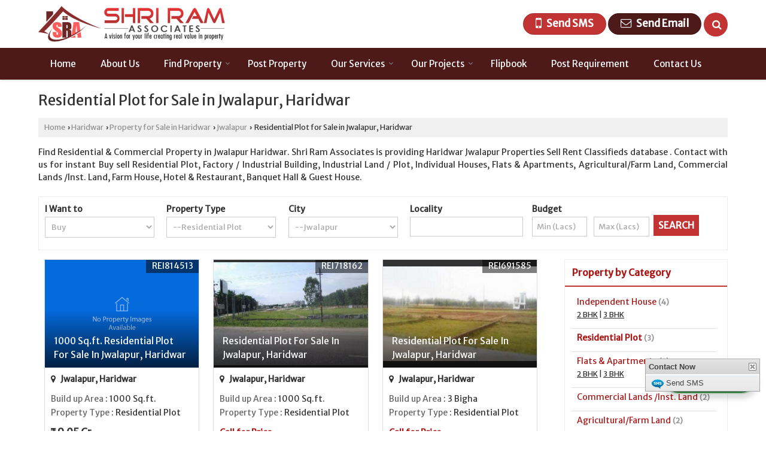

--- FILE ---
content_type: text/html; charset=UTF-8
request_url: https://www.shriramassociates.in/residential-land-for-sale-in-jwalapur-haridwar.htm
body_size: 23050
content:
	<!DOCTYPE html>
	<html lang="en">
	<head>
	<meta charset="utf-8">
	<link rel="preconnect" href="https://fonts.googleapis.com">
	<link rel="preconnect" href="https://fonts.gstatic.com" crossorigin>
	<link rel="preconnect" href="https://catalog.wlimg.com" crossorigin>
	<link rel="dns-prefetch" href="https://catalog.wlimg.com" crossorigin>
		<meta name="viewport" content="width=device-width, initial-scale=1, maximum-scale=2">
	<title>Residential Plot for Sale in Jwalapur, Haridwar</title>
	<meta name="description" content="Residential Plot for Sale in Jwalapur Haridwar - Shri Ram Associates deals with latest Residential Plot for Sale in Jwalapur, Buy Residential Plot for sale in Jwalapur Haridwar, Get complete details of Residential Plot  for Sale in Jwalapur, Haridwar.">
	<meta name="keywords" content="residential plot for sale in jwalapur, residential plot in haridwar, buy residential plot in jwalapur,sale residential plot in jwalapur">
			<meta property="og:title" content="Residential Plot for Sale in Jwalapur, Haridwar">
		<meta property="og:site_name" content="Shri Ram Associates">
			<meta property="og:url" content="https://www.shriramassociates.in/residential-land-for-sale-in-jwalapur-haridwar.htm">
			<meta property="og:description" content="Residential Plot for Sale in Jwalapur Haridwar - Shri Ram Associates deals with latest Residential Plot for Sale in Jwalapur, Buy Residential Plot for sale in Jwalapur Haridwar, Get complete details of Residential Plot  for Sale in Jwalapur, Haridwar.">		
		<meta property="og:type" content="website">
			<meta property="og:image" content="https://catalog.wlimg.com/3/1146563/other-images/59944.jpg">
			<meta property="og:logo" content="https://catalog.wlimg.com/3/1146563/other-images/59944.jpg">
		<meta property="twitter:card" content="summary_large_image">
			<meta property="twitter:title" content="Residential Plot for Sale in Jwalapur, Haridwar">
			<meta property="twitter:url" content="https://www.shriramassociates.in/residential-land-for-sale-in-jwalapur-haridwar.htm">
			<meta property="twitter:description" content="Residential Plot for Sale in Jwalapur Haridwar - Shri Ram Associates deals with latest Residential Plot for Sale in Jwalapur, Buy Residential Plot for sale in Jwalapur Haridwar, Get complete details of Residential Plot  for Sale in Jwalapur, Haridwar.">
			<meta property="twitter:image" content="https://catalog.wlimg.com/3/1146563/other-images/59944.jpg">
			<link rel="canonical" href="https://www.shriramassociates.in/residential-land-for-sale-in-jwalapur-haridwar.htm"><!-- Global site tag (gtag.js) - Google Analytics -->
<script async src="https://www.googletagmanager.com/gtag/js?id=UA-60139874-21"></script>
<script>
  window.dataLayer = window.dataLayer || [];
  function gtag(){dataLayer.push(arguments);}
  gtag('js', new Date());

  gtag('config', 'UA-60139874-21');
</script>
						<link rel="preload" as="style" href="https://catalog.wlimg.com/main-common/catalog_common.css">
						<link rel="stylesheet" href="https://catalog.wlimg.com/main-common/catalog_common.css" >
						<link rel="preload" as="style" href="https://catalog.wlimg.com/3/1146563/temp-images/catalog.css">
						<link rel="stylesheet" href="https://catalog.wlimg.com/3/1146563/temp-images/catalog.css" >
						<!--noscript class="deferred-styles"-->
						<link rel="stylesheet" href="https://catalog.wlimg.com/3/1146563/temp-images/responsive.css"  media="(min-width:641px) and (max-width:980px)">
						<!--/noscript-->
						<!--noscript class="deferred-styles"-->
						<link rel="stylesheet" href="https://catalog.wlimg.com/3/1146563/temp-images/mobile.css"  media="(max-width:640px)">
						<!--/noscript-->
					<link rel="icon" href="https://catalog.wlimg.com/3/1146563/other-images/favicon.ico" type="image/x-icon">
					<link href="https://catalog.weblink.in/dynamic-files/rei/other-files/1146563/1146563.css" rel="stylesheet">
		<style> @import url('https://fonts.googleapis.com/css2?family=Merriweather+Sans&display=swap');
		body,html body,h1,h2,h3,h4,h5,h6,.smsBtn, .emailBtn,.ffpp,.ffos,.ffrr,.input,input,select,textarea
		{font-family: 'Merriweather Sans', sans-serif !important;font-weight:normal;}
		.ddsmoothmenu ul li a{font-family: 'Merriweather Sans', sans-serif !important;}
		</style>
	<style>
	
	.company_logo .com_title a{font-weight:600;}		
	</style><script>
			var loadDeferredStyles = function() {
				var addStylesNode = document.getElementsByClassName("deferred-styles");
				var replacement = document.createElement("div");
				replacement.innerHTML = '';
				for (var i = 0; i < addStylesNode.length; i++) {
					replacement.innerHTML += addStylesNode[i].textContent;
				}
				if((replacement.innerHTML).trim() != ''){
					document.body.appendChild(replacement);  
				}       
			};
	       var raf = requestAnimationFrame || mozRequestAnimationFrame ||
	           webkitRequestAnimationFrame || msRequestAnimationFrame;
	       if (raf) raf(function() { window.setTimeout(loadDeferredStyles, 0); });
	       else window.addEventListener('load', loadDeferredStyles);
	     </script>
			<link rel="preload" as="script" href="https://catalog.wlimg.com/main-common/catalog_common_new.js">
			<script  src="https://catalog.wlimg.com/main-common/catalog_common_new.js"></script>
			<link rel="preload" as="script" href="https://catalog.wlimg.com/templates-images/12569/common/catalog_new.js">
			<script  src="https://catalog.wlimg.com/templates-images/12569/common/catalog_new.js"></script>
			<link rel="preload" as="script" href="https://catalog.wlimg.com/main-common/pop_contact_scroll.js">
			<script  src="https://catalog.wlimg.com/main-common/pop_contact_scroll.js"></script>
		<script>
		jQuery('.fancybox').fancybox();
		jQuery( document ).ready(function() {
		jQuery('[data-fancybox="showZoomImage"]').fancybox({
		thumbs : {
		autoStart : true,
		axis      : 'x'
		}
		});
		});
		</script>
		<script>jQuery(document).ready(function(e) {
			
		jQuery('.myTabs').tabs({'fxShow': true,'bookmarkable':false});
		
		jQuery(".tcl .plus").live("click", function() {
			jQuery(this).toggleClass('act').parent().find('ul').slideToggle('slow');
			});	
			
			jQuery(".plusMinus").on("click", function(){
				jQuery(this).toggleClass('act').parent().next('.showHide_rp').slideToggle('slow');
			});
			
			if ($(window).width() < 992) {
				jQuery('.right-head .icon').click(function(event){
				jQuery(this).toggleClass('open');
				jQuery(this).parent('.right-head').toggleClass('open');
				jQuery('.right-head .dropdown').slideToggle(300);
				event.stopPropagation()
				});      
				jQuery('html, body').click(function(){ 
				jQuery('.right-head, .right-head .icon').removeClass('open');
				jQuery('.right-head .dropdown').slideUp(300)
				});		
				jQuery('.right-head .dropdown').on('click',function(event){
				event.stopPropagation();
				});
				$('[data-fancybox]').fancybox({
				  protect: true
				});
			}	
			
		});	
		</script>
		<script>
		jQuery(window).load(function(e) {
			function triggerHtmlEvent(element, eventName)
			{
			    var event;
			    if(document.createEvent) {
			        event = document.createEvent('HTMLEvents');
			        event.initEvent(eventName, true, true);
			        element.dispatchEvent(event);
			    }
			    else {
			    event = document.createEventObject();
			        event.eventType = eventName;
			        element.fireEvent('on' + event.eventType, event);
			    }
			}
		
			<!-- Flag click handler -->
			$('.translation-links a').click(function(e)
			{
				e.preventDefault();
				var lang = $(this).data('lang');
				$('#google_translate_element select option').each(function(){
				if($(this).text().indexOf(lang) > -1) {
					$(this).parent().val($(this).val());
					var container = document.getElementById('google_translate_element');
					var select = container.getElementsByTagName('select')[0];
					triggerHtmlEvent(select, 'change');
				}
			    });
			});
		})
		</script>
			<script>
			function showme(val) {	
			
				if(val=="2" || val=="3") {
					document.getElementById('rent').style.display = 'block'; 
					document.getElementById('sell').style.display = 'none'; 				
				}
				else if(val=="1") {
					document.getElementById('rent').style.display = 'none'; 
					document.getElementById('sell').style.display = 'block'; 
				}
			}
			</script>
		<script>
		jQuery(window).load(function(){
		var DG_T = jQuery('.fixer').offset().top; 
		var WH1 = jQuery(window).innerHeight();
		var FH1 = jQuery('.fixer').outerHeight();   
		var DH1 = jQuery(document).innerHeight()-(FH1+DG_T*2.3);
		var SH1 = WH1+FH1;
		
		if(DH1>= SH1){
		jQuery(window).scroll(function(){if(jQuery(this).scrollTop()>DG_T){jQuery('.fixer').addClass('t2_fixer'); jQuery('.top_space').show();}else{jQuery('.fixer').removeClass('t2_fixer'); jQuery('.top_space').hide();}		
		})}
		}) 
		</script>
	<style>
	/***** MODIFY THEME *****/
	#saveThemeContainer{top:130px; z-index:999999}
	#saveThemeToggle,#saveThemeContent{background:#222 none no-repeat center center;border:1px solid #fff;border-left:0;border-top:0;box-shadow:0 0 7px #000;}
	#saveThemeToggle{background-image:url(https://catalog.wlimg.com/3/1146563/temp-images/setting-icon.gif);width:30px;height:30px;margin-left:-1px;}
	
	body.boxed{max-width:1200px; margin:0 auto;-webkit-box-shadow: 0px 0px 8px 1px rgba(0,0,0,0.2);-moz-box-shadow:0px 0px 8px 1px rgba(0,0,0,0.2);box-shadow: 0px 0px 8px 1px rgba(0,0,0,0.2); position:relative;}
	.layout-style{padding-top:12px;text-align: center;} .layout-style p{color:#fff;font-size:14px;line-height:22px;text-align:center; }
	.page-style{width:40px;padding:8px;border:1px solid #b0b0b0;margin:2px;display:inline-block;background:#ffffff;color:#333;
	    cursor:pointer;font-size:12px;text-align:center; }
	.page-style.active{color:#00abed; border:1px solid #00abed; }
	.bg1, .bg2, .bg3, .bg4{width:12px;height:8px;background-size:cover;border:4px solid #fff;margin-bottom:0px; }
	.reset{width:12px;height:8px;border:4px solid #fff;margin-bottom:0px;background:#000;}
	.bg1{background:url(https://catalog.wlimg.com/3/1146563/temp-images/bg1.jpg);} .bg2{background:url(https://catalog.wlimg.com/3/1146563/temp-images/bg2.jpg);}
	.bg3{background:url(https://catalog.wlimg.com/3/1146563/temp-images/bg3.jpg);} .bg4{background:url(https://catalog.wlimg.com/3/1146563/temp-images/bg4.jpg);}
	</style>
	<style id="styleBackgroundColor_02">
	 #headerFormatNT nav.f1, a.button, .button a, .category li:hover .bg,footer,.right-head .icon span, .right-head .icon span::before, .right-head .icon span::after, .headRw_f3.headHr, .clfd-price, .slider-content3 a + a, .slider-content4 a + a, .services-list .ser-icon, a.site-btn, button.site-btn, #middle .ui-tabs-nav .ui-tabs-selected a, #middle .ui-tabs-nav a:hover, #middle .ui-tabs-nav a:focus, #middle .ui-tabs-nav a:active, #middle .ui-tabs-nav .ui-tabs-active a, #middle .ui-tabs-nav .ui-state-active a, footer .headHr, .headHr, .paging span.on, .paging a:hover, a.buttonBig:hover, input.buttonBig:hover, .buttonBig a:hover,.bx-wrapper .bx-pager.bx-default-pager a:hover,.bx-wrapper .bx-pager.bx-default-pager a.active,.back, .clfd-details .bx-wrapper .bx-prev, .nslider .bx-wrapper .bx-prev,.clfd-details .bx-wrapper .bx-next, .nslider .bx-wrapper .bx-next, .saleRent .bx-wrapper .bx-prev,.saleRent .bx-wrapper .bx-next, .headFormat.f6, .resort-box2:hover .iconBox, .theme1, .head-bdrb::before, input.button:hover, .hd_frmt_f6_outer, header.f6Tree_bg ~ .headBg.theme2,.shapeLtPolyg::before, input.razorpay-payment-button:hover, .tstArrow .testimonial_fm ul li > div span.i.large:before, .theme1-before:before, .theme1-after:after, .theme1-before *:before, .theme1-after *:after, .fldynBnr span.buttonBig:hover{background-color: #4d1919;} 
	     header.f48 .row2:after{border-right-color:#4d1919;} 
	     .logoBg::before, .logoBg::after,.ui-tabs-nav .ui-tabs-selected a:after, .hoverHdDt .slider ul li > div{border-top-color:#4d1919;}
	     .contDtls .smsBtn.theme2,.theme1Bdr, .tileCBdr::after{border-color:#4d1919;}
	     .job-rdsBdr .slider ul li > div:hover {border-left-color: #4d1919;}
	</style>
	
	
	<style id="styleBackgroundColor_03">
	  .ddsmoothmenu > ul > li > a.selected, .ddsmoothmenu ul li a:hover, .ddsmoothmenu ul li.on>a, nav.f2 .ddsmoothmenu ul li a:hover, nav.f2 .ddsmoothmenu ul li.on > a, nav.f3 .ddsmoothmenu ul li a:hover, nav.f3 .ddsmoothmenu > ul > li > a.selected, nav.f3 .ddsmoothmenu ul li a:hover, nav.f3 .ddsmoothmenu ul li.on > a, a.buttonBig, input.buttonBig, .buttonBig a,.category .bg, .slider-content h1::after, .slider-content .hd1::after, a.button:hover, .button a:hover, input.button, .slider-content2 .search-btn, .search-btn, .slider-content3 a, .slider-content4 a, .contact-icon, button.site-btn, #middle .ui-tabs-nav a, #middle .ui-tabs-nav .ui-tabs-disabled a:hover, #middle .ui-tabs-nav .ui-tabs-disabled a:focus, #middle .ui-tabs-nav .ui-tabs-disabled a:active, #tml > ul >li.on > a, #tml > ul > li:hover > a, #footerFormat1 a.button,.project_tml > li.on a, .project_tml > li a:hover,#projectMoreLinksDiv a:hover,.front, #bx-pager ul li a.active, .resort-box .overlay, .clfd-details .bx-wrapper .bx-next:hover, .nslider .bx-wrapper .bx-next:hover, .clfd-details .bx-wrapper .bx-prev:hover, .nslider .bx-wrapper .bx-prev:hover, .borderB::after, .saleRent .bx-wrapper .bx-prev:hover,.saleRent .bx-wrapper .bx-next:hover, .resort-box2 .iconBox, .supHead, .sale, .clfd-icon li:hover, .theme2, .left_Frmt h2 + p::after, #footerFormat1 .button, .head-bdrb::after, .f16-service .back, .ttw-navbg .t2_fixer, .menu.f6-ttw::before, .hd_frmt_f6_outer::before, .tour-clfd ul li .h a:before, .bdr-btn:hover, .bdr-btn a:hover, .reiDetail-nav ul li a:hover, .reiDetail-nav ul li a.on, .step-services .slider li > div:hover, header.f48 .tgl li:hover, .headingBbdr .h1::after, .ddsmoothmenu ul li ul a.selected, .ddsmoothmenu ul li ul a:hover, .ddsmoothmenu ul li ul li.on > a, .logoPolyg::before, .shapeRtPolyg::before, .shapeRtPolyg::after, input.razorpay-payment-button, .relOtherinfo .slider ul li:nth-child(2) > div.tstImgView::after, nav.f3.f3_trans .ddsmoothmenu > ul > li > a:hover::before, nav.f3.f3_trans .ddsmoothmenu > ul > li > a.selected::before, nav.f3.f3_trans .ddsmoothmenu > ul > li.on > a::before, .themeProBg .slider ul li .data:hover, .themeCinfo ul li:hover > .cInfo-box, .tp_f3 .slider ul li > .data:hover, .tp_f3 .slider ul li > .data:hover > .dib, .rei-ser .slider ul li .data:hover, div.ddsmoothmobile ul li.on a, div.ddsmoothmobile ul li.selected a, div.ddsmoothmobile ul li:hover a, .reiSlBtm .fluid_dg_caption .btns a:hover, .arwBtn a.buttonBig::before, .hoverHdDt .slider ul li > div::before, .theme2-before:before, .theme2-after:after, .theme2-before *:before, .theme2-after *:after, .fldynBnr span.buttonBig, #middle #tabs-enq .ui-tabs-nav .ui-tabs-selected a, #middle #tabs-enq .ui-tabs-nav a:hover, #middle #tabs-enq .ui-tabs-nav a:focus, #middle #tabs-enq .ui-tabs-nav a:active, #middle #tabs-enq .ui-tabs-nav .ui-tabs-active a, #middle #tabs-enq .ui-tabs-nav .ui-state-active a{background-color:#c23434;}
	  .h2 h2, .h2 h3, #middle .h2 p.rHead,.project_tml,.shadowList ul li:hover .cdctent.bdrB, .enq-frm input:focus, .enq-frm select:focus, .headFormat.f6::before, .banner_area.f6 .fluid_dg_visThumb.fluid_dgcurrent, .bdr-btn, .bdr-btn a, .single-product .single-box-bdr, .contDtls .emailBtn.theme1, .headingBbdr.fullAbt .buttonBig::after, .relImgCont .row1.dt .col-1.w25 > .pr,.themeBdr, .theme2Bdr, .sngTitle.btmArrw .ic, .ltHdBdr .hd_h2 h2.hd_NT {border-color:#c23434; }	
	  .intro-f3 .enter-btn:after, .job-rdsBdr .slider ul li > div{border-left-color:#c23434; } 
	  .ttw-navbg::before, .clickBox, .trngleAbtshape .DynBanner::after, .trngleBtmShape .imgShape::after {border-bottom-color:#c23434;}
	  .contDtls .emailBtn.theme1, footer .planNwsltr input.button, .sngTitle .slider ul li:hover .clfd-view .heading a{color:#c23434;}
	  .trngleAbtshape .DynBanner::before, .triangle-topleft::after,#tabs-enq .ui-tabs-nav .ui-tabs-selected a:after{border-top-color: #c23434;}
	  .svgCompInfo .iconBox svg{fill:#c23434;}
	  .slRghtCont .fluid_dg_caption > div{ border-color:#c23434;}
	</style>
	
	
	
	<style id="styleBackgroundColor_04">
	    .dif, .dif a, a.dif, .dif2 span, .dif2 span a, a:hover, #middle .bxslider .h, #middle .bxslider .h a, div.ddsmoothmobile ul li a:hover, #middle .h2 h2, .ttw-serbg .data .dif a, .ttw-serbg .data .dif, .ttw-serbg .data a.dif, .indService ul li > div:before, .contDtls .smsBtn.theme2, nav.f3.f3_trans .ddsmoothmenu > ul > li.on > a, nav.f3.f3_trans .ddsmoothmenu > ul > li > a:hover, nav.f3.f3_trans .ddsmoothmenu > ul > li > a.selected, .reiSlBtm .fluid_dg_caption .btns a, .arwBtn a.buttonBig{color: #ab1818; }
	</style>
	
	<style id="styleBackgroundColor_05">
	     #bodyFormatNT.evenOdd section:nth-child(odd), #bodyFormatNT.oddEven section:nth-child(even), .bodycontent,#headerFormatNT nav.f3, .t2_fixer.bg_df{background-color:#ffffff;} 
		.headFormat.f6.hd_new.f6-ttw::before{border-bottom-color:#ffffff; }
		.banner_area.f16::before,.single-product .single-product, header.f48 .row2:before{border-right-color:#ffffff;}
		.f16-service::after,.ltTrng::before{border-left-color:#ffffff; }
		#bodyFormatNT.evenOdd section:nth-child(odd) .data .view-arrow, #bodyFormatNT.oddEven section:nth-child(even) .data .view-arrow{background:#ffffff;}
		.fede-content .view-more:before{background:linear-gradient(90deg, rgba(255, 255, 255, 0) 0%, #ffffff 28%);}
	</style>
	
	
	<style id="styleBackgroundColor_06">
	    #bodyFormatNT.evenOdd section:nth-child(even), #bodyFormatNT.oddEven section:nth-child(odd){background-color:#f3f3f3;}  
	    #bodyFormatNT.evenOdd section:nth-child(even) .data .view-arrow, #bodyFormatNT.oddEven section:nth-child(odd) .data .view-arrow{background:#f3f3f3;}
	</style>
	
	
	<style id="styleBackgroundColor_07">
	   html body{background-color:#ffffff;}  
	</style>
	
	<style id="styleBackgroundColor_08">
	   .head-c1{color:#4d1919;}  
	</style>
	
	<style id="styleBackgroundColor_09">
	   .head-c2{color:#c23434;}  
	</style>
		<style id="styleBackgroundColor_10">
		  .theme3{background-color:#290e0e;}  
		</style>
		<style id="styleBackgroundColor_11">
		  .theme4{background-color:#f6ba22;} .theme4c{color:#f6ba22; }  
		</style>
			<style id="styleBackgroundColor_14">
			  .theme5, .ttw-navbg .ddsmoothmenu ul li a:hover, .ttw-navbg .ddsmoothmenu ul li a:hover, .ttw-navbg .ddsmoothmenu ul li.on > a{background-color:#e92f2f; } 
			</style>
		<style id="styleBackgroundColor_12">
		  .headVr{background-color:#f1f1f1; }  
		</style>
		<style id="styleBackgroundColor_13">
		  .data, .testimonial_fm li > div.data, .smsEmailTop .smsEmail .theme1{background-color:#fcfcfc; } 
		</style><style>#footerFormat1 .bgReverce{background-image:url(https://catalog.wlimg.com/3/1146563/temp-images/rei_footerbg.png);}</style>
				<script type="application/ld+json">
			    {
			     "@context": "https://schema.org",
			     "@type": "BreadcrumbList",
			     "itemListElement":
			     [
			      {
					"@type": "ListItem",
					"position": 1,
					"item":
					{
					"@id": "https://www.shriramassociates.in",
					"name": "Home"
					}
				  },
			      {
			       "@type": "ListItem",
			       "position": 2,
			       "item":
			       {
			        "@id": "https://www.shriramassociates.in/residential-land-for-sale-in-jwalapur-haridwar.htm",
			        "name": "Residential Plot for Sale in Jwalapur, Haridwar"
			        }
			      }
			      ]
			    }
			    </script><script defer src="https://catalog.wlimg.com/main-common/jquery.ui.totop.js"></script>
		<script>jQuery(document).ready(function(e){
		jQuery().UItoTop({ easingType:'easeOutQuart' });
		});
		</script>	
	</head>
	<body class="del_inHdr  "  >
	<div class="bodycontent rei submit-body-space"><header id="headerFormatNT">
  <div class="fixer bg_df"><div class="fixCompNav">
  <div class="wrap">
    <div class="row dt col-12"><!--header row1 start-->
      <div class="col-1"><div class="company_logo pt10px pb10px">
<div class="com_cont">
   <div class="com_title fw6 dif"><a class="dib comp_img lh0" href="https://www.shriramassociates.in/index.htm" title="Shri Ram Associates"><img  src="https://catalog.wlimg.com/3/1146563/other-images/12569-comp-image.png" width="312" height="60"  alt="Shri Ram Associates" title="Shri Ram Associates" loading="lazy"></a></div>
   <span class="alpha75"><span class="alpha75"></span></span>
 </div>
</div></div>
      <div class="col-2 serchTMarg">
        
			<a href="javascript:;" id="search-btn" title="Search" class="theme2 spro-btn p10px c5px dib dib xlarge fr"><i class="fa fa-search"></i></a>
			<div class="popLayer dn"></div>
		    <div class="spro-box bodycontent dn">	
			<div class="theme2 db pt15px pb15px p20px xxlarge"> Search Property</div>
			<div class="column_box p30px pt15px">
			<a href="javascript:;" class="dib pa spro-close white" style="right:15px;top:15px;"><i class="fa fa-close bn xlarge"></i></a> 
			<div class="horizontal">
			<div class="h hd_h2 dn"><div class="ac"><h2 class="hd_NT">Search Properties</h2></div></div>
			<div class="ic fo mt7px">
			<form name="frmreisearch" method="get" action="https://www.shriramassociates.in/rei-search.php">
			<div class="fo">
			<div class="fl w50">
			<p class="mb5px large">Where in</p>
			<div class="mb15px">
			<select name="city_id" class="w95 input"><option value=4633>Champawat</option><option value=4695> -- Tanakpur, Champawat</option><option value=4650>Haridwar</option><option value=13524> -- Bahadrabad, Haridwar</option><option value=15158> -- Bhupatwala, Haridwar</option><option value=17776> -- Bilkeshwar Colony, Haridwar</option><option value=23443> -- Dhanauri, Haridwar</option><option value=8757> -- Jwalapur, Haridwar</option><option value=4666> -- Laksar, Haridwar</option><option value=30910> -- Navodaya Nagar, Haridwar</option><option value=15894> -- NH 58, Haridwar</option><option value=13829> -- Patanjali Yogpeeth, Haridwar</option><option value=15663> -- Roshnabad, Haridwar</option><option value=9340> -- Shivalik Nagar, Haridwar</option><option value=7983> -- Sidcul NH 73, Haridwar</option><option value=14674>Tehri Garhwal</option><option value=4696> -- Tehri, Tehri Garhwal</option><option value=4689>Udham Singh Nagar</option><option value=4662> -- Khatima, Udham Singh Nagar</option>			</select>
			</div>
			</div>
			<div class="fl w50">
			<p class="mb5px large">I Want to</p>
			<div class="mb15px">
			<select name="want_to" onchange="showme(this.value)" class="w98 input">	
						<option value="1"
							 selected>Buy</option>
									</select>
			</div>		
			</div>
			</div>
			<div class="fo">
			<div class="fl w50">
			<p class="mb5px large">Property Type</p>
			<div class="mb15px">
			<select name="property_type" class="w95 input"><option class=b value=5>Residential Property</option><option value=12> -- Farm House</option><option value=8> -- Flats &amp; Apartments</option><option value=9> -- Individual Houses</option><option value=25> -- Residential Plot</option><option class=b value=6>Commercial Property</option><option value=26> -- Agricultural/Farm Land</option><option value=27> -- Commercial Lands /Inst. Land</option><option value=41> -- Factory / Industrial Building</option><option value=39> -- Hotel &amp; Restaurant</option><option value=28> -- Industrial Land / Plot</option>			</select>
			</div>	
			</div>
			<div class="fl w50">
			<p class="mb5px large">Budget</p>
			<div class="mb15px"><div style="display:none" id="rent">
			<input class="w48 bsbb vam input p5px mPrice" type="text" name="rent_price_from" placeholder="Min (K)" maxlength="3"> <input class="w50 fl bsbb vam input p5px mPrice" type="text" name="rent_price_to" placeholder="Max (K)" maxlength="3">
			</div><div style="display:block" id="sell">
			<input class="w48 bsbb vam input p5px mPrice" type="text" name="sell_price_from" placeholder="Min (Lacs)"> <input class="w50 bsbb fl vam input p5px mPrice" type="text" name="sell_price_to" placeholder="Max (Lacs)">
			</div>
			</div>
			</div>
			</div>
				<div class="fo">		
				<div class="control-group">
				<p class="mb5px large">Bedroom</p>
					<label class="control control--checkbox mr10px">
					<input type="checkbox" name="bedrooms[]" value="1.0" >
					<span class="control__indicator mb10px">1 BHK</span>
					</label>
					<label class="control control--checkbox mr10px">
					<input type="checkbox" name="bedrooms[]" value="2.0" >
					<span class="control__indicator mb10px">2 BHK</span>
					</label>
					<label class="control control--checkbox mr10px">
					<input type="checkbox" name="bedrooms[]" value="2.5" >
					<span class="control__indicator mb10px">2.5 BHK</span>
					</label>
					<label class="control control--checkbox mr10px">
					<input type="checkbox" name="bedrooms[]" value="3.0" >
					<span class="control__indicator mb10px">3 BHK</span>
					</label>
					<label class="control control--checkbox mr10px">
					<input type="checkbox" name="bedrooms[]" value="10.0" >
					<span class="control__indicator mb10px">10 BHK</span>
					</label>
				</div>
				</div>
			<p class="fo mt10px"><button type="submit" class="p10px20px large ts0 theme2 bdr bdr-btn b">Search <i class="fa fa-long-arrow-right ml5px"></i></button></p>
			<p class="cb"></p>	
			
				</form>	                       
			</div>
			</div>
			</div>
			</div>
			<script>
			  jQuery(document).ready(function(){  
			    jQuery(".spro-close, .popLayer").click(function(){
			     jQuery(".spro-box, .popLayer").slideUp();    
			    });
			   jQuery('.spro-btn').click(function(event){
			    jQuery('.spro-box, .popLayer').slideToggle();
				event.stopPropagation();	
			   });
			   jQuery('.spro-box').click(function(e){
				e.stopPropagation();
			   });   
			  });
			</script>
			<script src="https://catalog.wlimg.com/main-common/token-input.js"></script>	
			<script src="https://catalog.wlimg.com/main-common/ajax_suggetion_city_list.js"></script>		
			<script>
			jQuery(document).ready(function(){
				jQuery('.token-input').wlTokenInput({
					ajaxUrl:'https://www.realestateindia.com/locality_list.php',
					ajaxParamItemIds: ['#city_hidden'],
					defaultInputPlaceHolder: 'Search Locality',
				});	
				if(jQuery('#city_hidden').val()=='') {
					jQuery( ".token-item-search" ).prop( "readonly", true );
				}	
			 	jQuery(document).on("click", ".token-item-search", function(){
				 	if(!(jQuery("#city_hidden", document).val() > 0)){
					 	jQuery(this).prop('readonly', true);
					 	jQuery('#city').addClass('error_bdr');
			 			setTimeout(function(){jQuery('#city', document).focus();jQuery('#city', document).click();},0);
					}else{
						jQuery(this).prop('readonly', false);
					}
			 	});	
				jQuery(document).on("click", function(evt){
					if(!(jQuery(evt.target).closest('citylist').length > 0)){
						jQuery("#city-search-suggesstion-box").hide();
					}
				});
			});
			</script>
        <div class="right-head fo">
          <div class="icon"><span> </span></div>
          <ul class="dropdown smsEmail fr">
            <li class="dib vat"></li>
            <li class="dib vat"><div class="dib">		
		<a href="javascript:;" data-fancybox="sendSMS" data-src="#sendSMS" class="theme2 bdr dib xlarge c20px smsBtn" style="padding:5px 20px 7px;">
		 <i class="dib xxlarge fa fa-mobile mr5px lh0 vam"></i> 
		 <span class="dib vam mt1px ffrc fw7 ts0">Send SMS</span></a>
		<div id="sendSMS" class="fancybox-content" style="display:none;width:100%;max-width:340px;border-radius:20px;overflow: visible;">  
		<form name="sms_form" method="post" action="//catalog.realestateindia.com/catalog-enquiry.php" >
		<div class="xxxlarge pb12px db ac fw6 black">Send SMS Enquiry</div>   
		<div class="sendEnq mt15px">
				<input type="hidden" name="enq_type" value="">
		<input type="hidden" name="subject" value="">
		<input type="hidden" name="vacancy_id" value="">
		<input type="hidden" name="property_id" value="">
		<input type="hidden" name="enqtype" value="enquiry">
		<input type="hidden" name="allocate_type" value="">
		<input type="hidden" name="pkg_slno" value="">
	<div class="xxlarge ac" id="success_10022_msg" style="display:none;">
        <p class="dif mb7px xlarge">Thank you</p>
        <p>Your Enquiry has been sent successfully.</p>
    </div>
	<div id="footerprd_10022_display_alert">
					<div class="mb10px pr sCommit">
		<textarea class="input w100 bsbb" rows="5" id="dynFrm_details_2" name="dynFrm_details_2" placeholder="Get best quote quickly by sending your requirement through SMS directly."></textarea>
		<span class="icon"><i class="fa fa-pencil"></i></span>
		<span class="red small"></span>
		</div>
		<div class="mb10px pr sUser">
		<input type="text" class="input w100 bsbb" id="dynFrm_contact_person" name="dynFrm_contact_person" placeholder="Enter Name">
		<span class="icon"><i class="fa fa-user-o"></i></span>
		<span class="red small"></span>
		</div>
		<div class="mb10px pr sEmail">
		<input type="text" class="input w100 bsbb" id="dynFrm_email_id" name="dynFrm_email_id" placeholder="Enter Email">
		<span class="icon"><i class="fa fa-envelope-o"></i></span>
		<span class="red small"></span>
		</div>
		<div class="mb10px">
		<div class="w50px pr fl ofh">			
		<div id="isdCode" class="isdCode p10px pr0px">+91</div>
		<select class="contSelect" id="dynFrm_country" id="dynFrm_country" name="dynFrm_country" onChange="document.getElementById('phone_10022_isd').value=this.value.substr(3, 4); document.getElementById('isdCode').innerHTML=this.value.substr(3, 4);">
					
			<option value="AF^+93" >Afghanistan +93</option>
		
						
			<option value="AL^+335" >Albania +335</option>
		
						
			<option value="DZ^+213" >Algeria +213</option>
		
						
			<option value="AS^+684" >American Samoa +684</option>
		
						
			<option value="AD^+376" >Andorra +376</option>
		
						
			<option value="AO^+244" >Angola +244</option>
		
						
			<option value="AI^+264" >Anguilla +264</option>
		
						
			<option value="AQ^+672" >Antarctica +672</option>
		
						
			<option value="AG^+268" >Antigua and Barbuda +268</option>
		
						
			<option value="AR^+54" >Argentina +54</option>
		
						
			<option value="AM^+374" >Armenia +374</option>
		
						
			<option value="AW^+297" >Aruba +297</option>
		
						
			<option value="AU^+61" >Australia +61</option>
		
						
			<option value="AT^+43" >Austria +43</option>
		
						
			<option value="AZ^+994" >Azerbaijan +994</option>
		
						
			<option value="BS^+242" >Bahamas +242</option>
		
						
			<option value="BH^+973" >Bahrain +973</option>
		
						
			<option value="BD^+880" >Bangladesh +880</option>
		
						
			<option value="BB^+246" >Barbados +246</option>
		
						
			<option value="BY^+375" >Belarus +375</option>
		
						
			<option value="BE^+32" >Belgium +32</option>
		
						
			<option value="BZ^+501" >Belize +501</option>
		
						
			<option value="BJ^+229" >Benin +229</option>
		
						
			<option value="BM^+441" >Bermuda +441</option>
		
						
			<option value="BT^+975" >Bhutan +975</option>
		
						
			<option value="BO^+591" >Bolivia +591</option>
		
						
			<option value="BA^+387" >Bosnia and Herzegowina +387</option>
		
						
			<option value="BW^+267" >Botswana +267</option>
		
						
			<option value="BV^+47" >Bouvet Island +47</option>
		
						
			<option value="BR^+55" >Brazil +55</option>
		
						
			<option value="IO^+246" >British Indian Ocean Territory +246</option>
		
						
			<option value="BN^+673" >Brunei Darussalam +673</option>
		
						
			<option value="BG^+359" >Bulgaria +359</option>
		
						
			<option value="BF^+226" >Burkina Faso +226</option>
		
						
			<option value="BI^+257" >Burundi +257</option>
		
						
			<option value="KH^+855" >Cambodia +855</option>
		
						
			<option value="CM^+237" >Cameroon +237</option>
		
						
			<option value="CA^+1" >Canada +1</option>
		
						
			<option value="CV^+238" >Cape Verde +238</option>
		
						
			<option value="KY^+345" >Cayman Islands +345</option>
		
						
			<option value="CF^+236" >Central African Republic +236</option>
		
						
			<option value="TD^+235" >Chad +235</option>
		
						
			<option value="CL^+56" >Chile +56</option>
		
						
			<option value="CN^+86" >China +86</option>
		
						
			<option value="CX^+61" >Christmas Island +61</option>
		
						
			<option value="CC^+61" >Cocos (Keeling) Islands +61</option>
		
						
			<option value="CO^+57" >Colombia +57</option>
		
						
			<option value="KM^+269" >Comoros +269</option>
		
						
			<option value="CG^+242" >Congo +242</option>
		
						
			<option value="ZR^+243" >Congo, The Democratic Republic Of The +243</option>
		
						
			<option value="CK^+682" >Cook Islands +682</option>
		
						
			<option value="CR^+506" >Costa Rica +506</option>
		
						
			<option value="CI^+225" >Cote +225</option>
		
						
			<option value="HR^+385" >Croatia (local name: Hrvatska) +385</option>
		
						
			<option value="CY^+357" >Cyprus +357</option>
		
						
			<option value="CZ^+420" >Czech Republic +420</option>
		
						
			<option value="DK^+45" >Denmark +45</option>
		
						
			<option value="DJ^+253" >Djibouti +253</option>
		
						
			<option value="DM^+767" >Dominica +767</option>
		
						
			<option value="DO^+809" >Dominican Republic +809</option>
		
						
			<option value="TP^+670" >East Timor +670</option>
		
						
			<option value="EC^+593" >Ecuador +593</option>
		
						
			<option value="EG^+20" >Egypt +20</option>
		
						
			<option value="SV^+503" >El Salvador +503</option>
		
						
			<option value="GQ^+240" >Equatorial Guinea +240</option>
		
						
			<option value="ER^+291" >Eritrea +291</option>
		
						
			<option value="EE^+372" >Estonia +372</option>
		
						
			<option value="ET^+251" >Ethiopia +251</option>
		
						
			<option value="FK^+500" >Falkland Islands (Malvinas) +500</option>
		
						
			<option value="FO^+298" >Faroe Islands +298</option>
		
						
			<option value="FJ^+679" >Fiji +679</option>
		
						
			<option value="FI^+358" >Finland +358</option>
		
						
			<option value="FR^+33" >France +33</option>
		
						
			<option value="FX^+590" >France Metropolitan +590</option>
		
						
			<option value="GF^+594" >French Guiana +594</option>
		
						
			<option value="PF^+689" >French Polynesia +689</option>
		
						
			<option value="TF^+590" >French Southern Territories +590</option>
		
						
			<option value="GA^+241" >Gabon +241</option>
		
						
			<option value="GM^+220" >Gambia +220</option>
		
						
			<option value="GE^+995" >Georgia +995</option>
		
						
			<option value="DE^+49" >Germany +49</option>
		
						
			<option value="GH^+233" >Ghana +233</option>
		
						
			<option value="GI^+350" >Gibraltar +350</option>
		
						
			<option value="GR^+30" >Greece +30</option>
		
						
			<option value="GL^+299" >Greenland +299</option>
		
						
			<option value="GD^+809" >Grenada +809</option>
		
						
			<option value="GP^+590" >Guadeloupe +590</option>
		
						
			<option value="GU^+1" >Guam +1</option>
		
						
			<option value="GT^+502" >Guatemala +502</option>
		
						
			<option value="GN^+224" >Guinea +224</option>
		
						
			<option value="GW^+245" >Guinea-Bissau +245</option>
		
						
			<option value="GY^+592" >Guyana +592</option>
		
						
			<option value="HT^+509" >Haiti +509</option>
		
						
			<option value="HM^+61" >Heard and Mc Donald Islands +61</option>
		
						
			<option value="HN^+504" >Honduras +504</option>
		
						
			<option value="HK^+852" >Hong Kong +852</option>
		
						
			<option value="HU^+36" >Hungary +36</option>
		
						
			<option value="IS^+354" >Iceland +354</option>
		
						
			<option value="IN^+91"  selected="selected" >India +91</option>
		
						
			<option value="ID^+62" >Indonesia +62</option>
		
						
			<option value="IQ^+964" >Iraq +964</option>
		
						
			<option value="IE^+353" >Ireland +353</option>
		
						
			<option value="IL^+972" >Israel +972</option>
		
						
			<option value="IT^+39" >Italy +39</option>
		
						
			<option value="JM^+876" >Jamaica +876</option>
		
						
			<option value="JP^+81" >Japan +81</option>
		
						
			<option value="JO^+962" >Jordan +962</option>
		
						
			<option value="KZ^+7" >Kazakhstan +7</option>
		
						
			<option value="KE^+254" >Kenya +254</option>
		
						
			<option value="KI^+686" >Kiribati +686</option>
		
						
			<option value="KW^+965" >Kuwait +965</option>
		
						
			<option value="KG^+7" >Kyrgyzstan +7</option>
		
						
			<option value="LA^+856" >Lao +856</option>
		
						
			<option value="LV^+371" >Latvia +371</option>
		
						
			<option value="LB^+961" >Lebanon +961</option>
		
						
			<option value="LS^+266" >Lesotho +266</option>
		
						
			<option value="LR^+231" >Liberia +231</option>
		
						
			<option value="LY^+218" >Libyan Arab Jamahiriya +218</option>
		
						
			<option value="LI^+423" >Liechtenstein +423</option>
		
						
			<option value="LT^+370" >Lithuania +370</option>
		
						
			<option value="LU^+352" >Luxembourg +352</option>
		
						
			<option value="MO^+853" >Macao +853</option>
		
						
			<option value="MK^+389" >Macedonia +389</option>
		
						
			<option value="MG^+261" >Madagascar +261</option>
		
						
			<option value="MW^+265" >Malawi +265</option>
		
						
			<option value="MY^+60" >Malaysia +60</option>
		
						
			<option value="MV^+960" >Maldives +960</option>
		
						
			<option value="ML^+223" >Mali +223</option>
		
						
			<option value="MT^+356" >Malta +356</option>
		
						
			<option value="MH^+692" >Marshall Islands +692</option>
		
						
			<option value="MQ^+596" >Martinique +596</option>
		
						
			<option value="MR^+222" >Mauritania +222</option>
		
						
			<option value="MU^+230" >Mauritius +230</option>
		
						
			<option value="YT^+269" >Mayotte +269</option>
		
						
			<option value="MX^+52" >Mexico +52</option>
		
						
			<option value="FM^+691" >Micronesia +691</option>
		
						
			<option value="MD^+373" >Moldova +373</option>
		
						
			<option value="MC^+377" >Monaco +377</option>
		
						
			<option value="MN^+976" >Mongolia +976</option>
		
						
			<option value="ME^+382" >Montenegro +382</option>
		
						
			<option value="MS^+664" >Montserrat +664</option>
		
						
			<option value="MA^+212" >Morocco +212</option>
		
						
			<option value="MZ^+258" >Mozambique +258</option>
		
						
			<option value="MM^+95" >Myanmar +95</option>
		
						
			<option value="NA^+264" >Namibia +264</option>
		
						
			<option value="NR^+674" >Nauru +674</option>
		
						
			<option value="NP^+977" >Nepal +977</option>
		
						
			<option value="NL^+31" >Netherlands +31</option>
		
						
			<option value="AN^+599" >Netherlands Antilles +599</option>
		
						
			<option value="NC^+687" >New Caledonia +687</option>
		
						
			<option value="NZ^+64" >New Zealand +64</option>
		
						
			<option value="NI^+505" >Nicaragua +505</option>
		
						
			<option value="NE^+227" >Niger +227</option>
		
						
			<option value="NG^+234" >Nigeria +234</option>
		
						
			<option value="NU^+683" >Niue +683</option>
		
						
			<option value="NF^+672" >Norfolk Island +672</option>
		
						
			<option value="MP^+670" >Northern Mariana Islands +670</option>
		
						
			<option value="NO^+47" >Norway +47</option>
		
						
			<option value="OM^+968" >Oman +968</option>
		
						
			<option value="PK^+92" >Pakistan +92</option>
		
						
			<option value="PW^+680" >Palau +680</option>
		
						
			<option value="PA^+507" >Panama +507</option>
		
						
			<option value="PG^+675" >Papua New Guinea +675</option>
		
						
			<option value="PY^+595" >Paraguay +595</option>
		
						
			<option value="PE^+51" >Peru +51</option>
		
						
			<option value="PH^+63" >Philippines +63</option>
		
						
			<option value="PN^+872" >Pitcairn +872</option>
		
						
			<option value="PL^+48" >Poland +48</option>
		
						
			<option value="PT^+351" >Portugal +351</option>
		
						
			<option value="PR^+787" >Puerto Rico +787</option>
		
						
			<option value="QA^+974" >Qatar +974</option>
		
						
			<option value="RE^+262" >Reunion +262</option>
		
						
			<option value="RO^+40" >Romania +40</option>
		
						
			<option value="RU^+7" >Russian Federation +7</option>
		
						
			<option value="RW^+250" >Rwanda +250</option>
		
						
			<option value="KN^+869" >Saint Kitts and Nevis +869</option>
		
						
			<option value="LC^+758" >Saint Lucia +758</option>
		
						
			<option value="VC^+784" >Saint Vincent and the Grenadines +784</option>
		
						
			<option value="WS^+685" >Samoa +685</option>
		
						
			<option value="SM^+378" >San Marino +378</option>
		
						
			<option value="ST^+239" >Sao Tome and Principe +239</option>
		
						
			<option value="SA^+966" >Saudi Arabia +966</option>
		
						
			<option value="SN^+221" >Senegal +221</option>
		
						
			<option value="RS^+381" >Serbia +381</option>
		
						
			<option value="SC^+248" >Seychelles +248</option>
		
						
			<option value="SL^+232" >Sierra Leone +232</option>
		
						
			<option value="SG^+65" >Singapore +65</option>
		
						
			<option value="SK^+421" >Slovakia (Slovak Republic) +421</option>
		
						
			<option value="SI^+386" >Slovenia +386</option>
		
						
			<option value="SB^+677" >Solomon Islands +677</option>
		
						
			<option value="SO^+252" >Somalia +252</option>
		
						
			<option value="ZA^+27" >South Africa +27</option>
		
						
			<option value="GS^+44" >South Georgia and the South Sandwich Islands +44</option>
		
						
			<option value="KR^+82" >South Korea +82</option>
		
						
			<option value="SS^+211" >South Sudan +211</option>
		
						
			<option value="ES^+34" >Spain +34</option>
		
						
			<option value="LK^+94" >Sri Lanka +94</option>
		
						
			<option value="SH^+290" >St. Helena +290</option>
		
						
			<option value="PM^+508" >St. Pierre and Miquelon +508</option>
		
						
			<option value="SD^+249" >Sudan +249</option>
		
						
			<option value="SR^+597" >Suriname +597</option>
		
						
			<option value="SJ^+47" >Svalbard and Jan Mayen Islands +47</option>
		
						
			<option value="SZ^+268" >Swaziland +268</option>
		
						
			<option value="SE^+46" >Sweden +46</option>
		
						
			<option value="CH^+41" >Switzerland +41</option>
		
						
			<option value="TW^+886" >Taiwan +886</option>
		
						
			<option value="TJ^+7" >Tajikistan +7</option>
		
						
			<option value="TZ^+255" >Tanzania +255</option>
		
						
			<option value="TH^+66" >Thailand +66</option>
		
						
			<option value="TG^+228" >Togo +228</option>
		
						
			<option value="TK^+64" >Tokelau +64</option>
		
						
			<option value="TO^+676" >Tonga +676</option>
		
						
			<option value="TT^+868" >Trinidad and Tobago +868</option>
		
						
			<option value="TN^+216" >Tunisia +216</option>
		
						
			<option value="TR^+90" >Turkey +90</option>
		
						
			<option value="TM^+993" >Turkmenistan +993</option>
		
						
			<option value="TC^+649" >Turks and Caicos Islands +649</option>
		
						
			<option value="TV^+688" >Tuvalu +688</option>
		
						
			<option value="UG^+256" >Uganda +256</option>
		
						
			<option value="UA^+380" >Ukraine +380</option>
		
						
			<option value="AE^+971" >United Arab Emirates +971</option>
		
						
			<option value="GB^+44" >United Kingdom +44</option>
		
						
			<option value="US^+1" >United States +1</option>
		
						
			<option value="UM^+1" >United States Minor Outlying Islands +1</option>
		
						
			<option value="UY^+598" >Uruguay +598</option>
		
						
			<option value="UZ^+998" >Uzbekistan +998</option>
		
						
			<option value="VU^+678" >Vanuatu +678</option>
		
						
			<option value="VA^+39" >Vatican City State (Holy See) +39</option>
		
						
			<option value="VE^+58" >Venezuela +58</option>
		
						
			<option value="VN^+84" >Vietnam +84</option>
		
						
			<option value="VG^+1" >Virgin Islands (British) +1</option>
		
						
			<option value="VI^+1" >Virgin Islands (U.S.) +1</option>
		
						
			<option value="WF^+681" >Wallis And Futuna Islands +681</option>
		
						
			<option value="EH^+212" >Western Sahara +212</option>
		
						
			<option value="YE^+967" >Yemen +967</option>
		
						
			<option value="YU^+381" >Yugoslavia +381</option>
		
						
			<option value="ZM^+260" >Zambia +260</option>
		
						
			<option value="ZW^+263" >Zimbabwe +263</option>
		
				 			 
		</select>
		</div>
		<input type="hidden" name="phone_isd" id="phone_10022_isd" value="+91">
		<input type="text" class="input mobile-number" id="dynFrm_phone" name="dynFrm_phone" placeholder="Mobile No">
		<span class="red small"></span>
		</div> 
		<div class="ac mt15px db eSend">
		<span class="icon"><i class="fa fa-paper-plane-o"></i></span>
		<input type="submit" name="Send SMS" value="Send SMS" class="button dib p10px20px"> 
		</div>
					<input type="hidden" name="current_url" value="https://www.shriramassociates.in/residential-land-for-sale-in-jwalapur-haridwar.htm">
	  	<input type="hidden" name="web_address" value="https://www.shriramassociates.in">
	  	<input type="hidden" name="inq_thanks_msg" value="Thank you for inquiry.&lt;br /&gt;&lt;br /&gt;We have received your business request. Our Sales Team will soon get in touch with you.&lt;br /&gt;&lt;br /&gt;&lt;br /&gt;">
		<input type="hidden" name="inq_thanks_title" value="Enquiry">
	  	<input type="hidden" name="redirected_url" value="https://www.shriramassociates.in/thanks.htm">
						<input type="hidden" name="catalog_mi" value="1146563">
	  	<input type="hidden" name="id" value="static_form">
	  	<input type="hidden" name="form_id" value="10022">
	  	<input type="hidden" name="mobile_website" value="Y">
	</div>
		</div>
		</form>
		</div>
		<script>
		function getCookieByName(cname) {
		    var name = cname + "=";
		    var decodedCookie = decodeURIComponent(document.cookie);
		    var ca = decodedCookie.split(";");
		    for(var i = 0; i <ca.length; i++) {
		        var c = ca[i];
		        while (c.charAt(0) == " ") {
		            c = c.substring(1);
		        }
		        if (c.indexOf(name) == 0) {
		            return c.substring(name.length, c.length);
		        }
		    }
		    return "";
		}
		(function($){	
			$(document).on("submit", "form[name=sms_form]", function(e){
				e.preventDefault();
				$('input[type="submit"]',this).prop('disabled', true);
				var isFormValid = static_inq_form_validate(10022);
				$form = $(this);
				var formData = $form.serialize();
				
				if(jQuery("form[name=products_form] input[name^=chk_]").length){
					formData+="&dynFrm_subject="+jQuery("form[name=products_form] input[name^=chk_]").val();
				}
				
				if(typeof isFormValid == "undefined" && isFormValid !== false){
					$.ajax({
						url: $form.attr("action"),
						type:"post",
						data: formData,
						crossOrigin:true,
						success: function(){
							$("#footerprd_10022_display_alert").hide();
							$("#success_10022_msg").show();
							setTimeout(function(){document.cookie = "smspopup=false;expire=86400";}, 3000);
							
			setTimeout(function(){
				if(getCookieByName("smspopup") == "false"){  
					jQuery(".fancybox-close-small", document).trigger("click");jQuery("#success_10022_msg").hide().next().show();
					jQuery("#footerprd_10022_display_alert").find("input[type=text],textarea").val("")
					}
			},4000);	
			
			
						}
					});
					
					e.stopImmediatePropagation(); return false;
				}				
			});	
		})(jQuery);
		</script></div>
                <div class="dib vat">
		<a href="javascript:;" data-fancybox="sendEmail" data-src="#sendEmail" class="theme1 bdr dib xlarge c20px emailBtn" style="padding:5px 20px 7px;">
		<i class="dib large fa fa-envelope-o mr5px lh0 vam"></i> 
		<span class="dib ffrc fw7 mt1px ts0 vam">Send Email</span></a>
		<div id="sendEmail" class="fancybox-content" style="display:none;width:100%;max-width:340px;border-radius:20px;overflow: visible;">  
		<form name="email_form" method="post" action="//catalog.realestateindia.com/catalog-enquiry.php" >
		<div class="xxxlarge pb12px db ac fw6">Send Email</div>   
		<div class="sendEnq mt15px">
				<input type="hidden" name="enq_type" value="">
		<input type="hidden" name="subject" value="">
		<input type="hidden" name="vacancy_id" value="">
		<input type="hidden" name="property_id" value="">
		<input type="hidden" name="enqtype" value="enquiry">
		<input type="hidden" name="allocate_type" value="">
		<input type="hidden" name="pkg_slno" value="">
	<div class="xxlarge ac" id="success_10021_msg" style="display:none;">
        <p class="dif mb7px xlarge">Thank you</p>
        <p>Your Enquiry has been sent successfully.</p>
    </div>
	<div id="footerprd_10021_display_alert">
					<div class="mb10px pr sCommit">
		<textarea class="input w100 bsbb" rows="5" id="dynFrm_details_2" name="dynFrm_details_2" placeholder="Describe your requirement in detail. We will get back soon."></textarea>
		<span class="icon"><i class="fa fa-pencil"></i></span>
		<span class="red small"></span>
		</div>
		<div class="mb10px pr sUser">
		<input type="text" class="input w100 bsbb" id="dynFrm_contact_person" name="dynFrm_contact_person" placeholder="Enter Name">
		<span class="icon"><i class="fa fa-user-o"></i></span>
		<span class="red small"></span>
		</div>
		<div class="mb10px pr sEmail">
		<input type="text" class="input w100 bsbb" id="dynFrm_email_id" name="dynFrm_email_id" placeholder="Enter Email">
		<span class="icon"><i class="fa fa-envelope-o"></i></span>
		<span class="red small"></span>
		</div>
		<div class="mb10px">
		<div class="w50px pr fl ofh">			
		<div id="isdCode" class="isdCode p10px pr0px">+91</div>
		<select class="contSelect" name="dynFrm_country" onChange="document.getElementById('phone_10021_isd').value=this.value.substr(3, 4); document.getElementById('isdCode').innerHTML=this.value.substr(3, 4);" aria-label="dynFrm_country" aria-label="dynFrm_country" aria-label="dynFrm_country">
					
			<option value="AF^+93" >Afghanistan +93</option>
		
						
			<option value="AL^+335" >Albania +335</option>
		
						
			<option value="DZ^+213" >Algeria +213</option>
		
						
			<option value="AS^+684" >American Samoa +684</option>
		
						
			<option value="AD^+376" >Andorra +376</option>
		
						
			<option value="AO^+244" >Angola +244</option>
		
						
			<option value="AI^+264" >Anguilla +264</option>
		
						
			<option value="AQ^+672" >Antarctica +672</option>
		
						
			<option value="AG^+268" >Antigua and Barbuda +268</option>
		
						
			<option value="AR^+54" >Argentina +54</option>
		
						
			<option value="AM^+374" >Armenia +374</option>
		
						
			<option value="AW^+297" >Aruba +297</option>
		
						
			<option value="AU^+61" >Australia +61</option>
		
						
			<option value="AT^+43" >Austria +43</option>
		
						
			<option value="AZ^+994" >Azerbaijan +994</option>
		
						
			<option value="BS^+242" >Bahamas +242</option>
		
						
			<option value="BH^+973" >Bahrain +973</option>
		
						
			<option value="BD^+880" >Bangladesh +880</option>
		
						
			<option value="BB^+246" >Barbados +246</option>
		
						
			<option value="BY^+375" >Belarus +375</option>
		
						
			<option value="BE^+32" >Belgium +32</option>
		
						
			<option value="BZ^+501" >Belize +501</option>
		
						
			<option value="BJ^+229" >Benin +229</option>
		
						
			<option value="BM^+441" >Bermuda +441</option>
		
						
			<option value="BT^+975" >Bhutan +975</option>
		
						
			<option value="BO^+591" >Bolivia +591</option>
		
						
			<option value="BA^+387" >Bosnia and Herzegowina +387</option>
		
						
			<option value="BW^+267" >Botswana +267</option>
		
						
			<option value="BV^+47" >Bouvet Island +47</option>
		
						
			<option value="BR^+55" >Brazil +55</option>
		
						
			<option value="IO^+246" >British Indian Ocean Territory +246</option>
		
						
			<option value="BN^+673" >Brunei Darussalam +673</option>
		
						
			<option value="BG^+359" >Bulgaria +359</option>
		
						
			<option value="BF^+226" >Burkina Faso +226</option>
		
						
			<option value="BI^+257" >Burundi +257</option>
		
						
			<option value="KH^+855" >Cambodia +855</option>
		
						
			<option value="CM^+237" >Cameroon +237</option>
		
						
			<option value="CA^+1" >Canada +1</option>
		
						
			<option value="CV^+238" >Cape Verde +238</option>
		
						
			<option value="KY^+345" >Cayman Islands +345</option>
		
						
			<option value="CF^+236" >Central African Republic +236</option>
		
						
			<option value="TD^+235" >Chad +235</option>
		
						
			<option value="CL^+56" >Chile +56</option>
		
						
			<option value="CN^+86" >China +86</option>
		
						
			<option value="CX^+61" >Christmas Island +61</option>
		
						
			<option value="CC^+61" >Cocos (Keeling) Islands +61</option>
		
						
			<option value="CO^+57" >Colombia +57</option>
		
						
			<option value="KM^+269" >Comoros +269</option>
		
						
			<option value="CG^+242" >Congo +242</option>
		
						
			<option value="ZR^+243" >Congo, The Democratic Republic Of The +243</option>
		
						
			<option value="CK^+682" >Cook Islands +682</option>
		
						
			<option value="CR^+506" >Costa Rica +506</option>
		
						
			<option value="CI^+225" >Cote +225</option>
		
						
			<option value="HR^+385" >Croatia (local name: Hrvatska) +385</option>
		
						
			<option value="CY^+357" >Cyprus +357</option>
		
						
			<option value="CZ^+420" >Czech Republic +420</option>
		
						
			<option value="DK^+45" >Denmark +45</option>
		
						
			<option value="DJ^+253" >Djibouti +253</option>
		
						
			<option value="DM^+767" >Dominica +767</option>
		
						
			<option value="DO^+809" >Dominican Republic +809</option>
		
						
			<option value="TP^+670" >East Timor +670</option>
		
						
			<option value="EC^+593" >Ecuador +593</option>
		
						
			<option value="EG^+20" >Egypt +20</option>
		
						
			<option value="SV^+503" >El Salvador +503</option>
		
						
			<option value="GQ^+240" >Equatorial Guinea +240</option>
		
						
			<option value="ER^+291" >Eritrea +291</option>
		
						
			<option value="EE^+372" >Estonia +372</option>
		
						
			<option value="ET^+251" >Ethiopia +251</option>
		
						
			<option value="FK^+500" >Falkland Islands (Malvinas) +500</option>
		
						
			<option value="FO^+298" >Faroe Islands +298</option>
		
						
			<option value="FJ^+679" >Fiji +679</option>
		
						
			<option value="FI^+358" >Finland +358</option>
		
						
			<option value="FR^+33" >France +33</option>
		
						
			<option value="FX^+590" >France Metropolitan +590</option>
		
						
			<option value="GF^+594" >French Guiana +594</option>
		
						
			<option value="PF^+689" >French Polynesia +689</option>
		
						
			<option value="TF^+590" >French Southern Territories +590</option>
		
						
			<option value="GA^+241" >Gabon +241</option>
		
						
			<option value="GM^+220" >Gambia +220</option>
		
						
			<option value="GE^+995" >Georgia +995</option>
		
						
			<option value="DE^+49" >Germany +49</option>
		
						
			<option value="GH^+233" >Ghana +233</option>
		
						
			<option value="GI^+350" >Gibraltar +350</option>
		
						
			<option value="GR^+30" >Greece +30</option>
		
						
			<option value="GL^+299" >Greenland +299</option>
		
						
			<option value="GD^+809" >Grenada +809</option>
		
						
			<option value="GP^+590" >Guadeloupe +590</option>
		
						
			<option value="GU^+1" >Guam +1</option>
		
						
			<option value="GT^+502" >Guatemala +502</option>
		
						
			<option value="GN^+224" >Guinea +224</option>
		
						
			<option value="GW^+245" >Guinea-Bissau +245</option>
		
						
			<option value="GY^+592" >Guyana +592</option>
		
						
			<option value="HT^+509" >Haiti +509</option>
		
						
			<option value="HM^+61" >Heard and Mc Donald Islands +61</option>
		
						
			<option value="HN^+504" >Honduras +504</option>
		
						
			<option value="HK^+852" >Hong Kong +852</option>
		
						
			<option value="HU^+36" >Hungary +36</option>
		
						
			<option value="IS^+354" >Iceland +354</option>
		
						
			<option value="IN^+91"  selected="selected" >India +91</option>
		
						
			<option value="ID^+62" >Indonesia +62</option>
		
						
			<option value="IQ^+964" >Iraq +964</option>
		
						
			<option value="IE^+353" >Ireland +353</option>
		
						
			<option value="IL^+972" >Israel +972</option>
		
						
			<option value="IT^+39" >Italy +39</option>
		
						
			<option value="JM^+876" >Jamaica +876</option>
		
						
			<option value="JP^+81" >Japan +81</option>
		
						
			<option value="JO^+962" >Jordan +962</option>
		
						
			<option value="KZ^+7" >Kazakhstan +7</option>
		
						
			<option value="KE^+254" >Kenya +254</option>
		
						
			<option value="KI^+686" >Kiribati +686</option>
		
						
			<option value="KW^+965" >Kuwait +965</option>
		
						
			<option value="KG^+7" >Kyrgyzstan +7</option>
		
						
			<option value="LA^+856" >Lao +856</option>
		
						
			<option value="LV^+371" >Latvia +371</option>
		
						
			<option value="LB^+961" >Lebanon +961</option>
		
						
			<option value="LS^+266" >Lesotho +266</option>
		
						
			<option value="LR^+231" >Liberia +231</option>
		
						
			<option value="LY^+218" >Libyan Arab Jamahiriya +218</option>
		
						
			<option value="LI^+423" >Liechtenstein +423</option>
		
						
			<option value="LT^+370" >Lithuania +370</option>
		
						
			<option value="LU^+352" >Luxembourg +352</option>
		
						
			<option value="MO^+853" >Macao +853</option>
		
						
			<option value="MK^+389" >Macedonia +389</option>
		
						
			<option value="MG^+261" >Madagascar +261</option>
		
						
			<option value="MW^+265" >Malawi +265</option>
		
						
			<option value="MY^+60" >Malaysia +60</option>
		
						
			<option value="MV^+960" >Maldives +960</option>
		
						
			<option value="ML^+223" >Mali +223</option>
		
						
			<option value="MT^+356" >Malta +356</option>
		
						
			<option value="MH^+692" >Marshall Islands +692</option>
		
						
			<option value="MQ^+596" >Martinique +596</option>
		
						
			<option value="MR^+222" >Mauritania +222</option>
		
						
			<option value="MU^+230" >Mauritius +230</option>
		
						
			<option value="YT^+269" >Mayotte +269</option>
		
						
			<option value="MX^+52" >Mexico +52</option>
		
						
			<option value="FM^+691" >Micronesia +691</option>
		
						
			<option value="MD^+373" >Moldova +373</option>
		
						
			<option value="MC^+377" >Monaco +377</option>
		
						
			<option value="MN^+976" >Mongolia +976</option>
		
						
			<option value="ME^+382" >Montenegro +382</option>
		
						
			<option value="MS^+664" >Montserrat +664</option>
		
						
			<option value="MA^+212" >Morocco +212</option>
		
						
			<option value="MZ^+258" >Mozambique +258</option>
		
						
			<option value="MM^+95" >Myanmar +95</option>
		
						
			<option value="NA^+264" >Namibia +264</option>
		
						
			<option value="NR^+674" >Nauru +674</option>
		
						
			<option value="NP^+977" >Nepal +977</option>
		
						
			<option value="NL^+31" >Netherlands +31</option>
		
						
			<option value="AN^+599" >Netherlands Antilles +599</option>
		
						
			<option value="NC^+687" >New Caledonia +687</option>
		
						
			<option value="NZ^+64" >New Zealand +64</option>
		
						
			<option value="NI^+505" >Nicaragua +505</option>
		
						
			<option value="NE^+227" >Niger +227</option>
		
						
			<option value="NG^+234" >Nigeria +234</option>
		
						
			<option value="NU^+683" >Niue +683</option>
		
						
			<option value="NF^+672" >Norfolk Island +672</option>
		
						
			<option value="MP^+670" >Northern Mariana Islands +670</option>
		
						
			<option value="NO^+47" >Norway +47</option>
		
						
			<option value="OM^+968" >Oman +968</option>
		
						
			<option value="PK^+92" >Pakistan +92</option>
		
						
			<option value="PW^+680" >Palau +680</option>
		
						
			<option value="PA^+507" >Panama +507</option>
		
						
			<option value="PG^+675" >Papua New Guinea +675</option>
		
						
			<option value="PY^+595" >Paraguay +595</option>
		
						
			<option value="PE^+51" >Peru +51</option>
		
						
			<option value="PH^+63" >Philippines +63</option>
		
						
			<option value="PN^+872" >Pitcairn +872</option>
		
						
			<option value="PL^+48" >Poland +48</option>
		
						
			<option value="PT^+351" >Portugal +351</option>
		
						
			<option value="PR^+787" >Puerto Rico +787</option>
		
						
			<option value="QA^+974" >Qatar +974</option>
		
						
			<option value="RE^+262" >Reunion +262</option>
		
						
			<option value="RO^+40" >Romania +40</option>
		
						
			<option value="RU^+7" >Russian Federation +7</option>
		
						
			<option value="RW^+250" >Rwanda +250</option>
		
						
			<option value="KN^+869" >Saint Kitts and Nevis +869</option>
		
						
			<option value="LC^+758" >Saint Lucia +758</option>
		
						
			<option value="VC^+784" >Saint Vincent and the Grenadines +784</option>
		
						
			<option value="WS^+685" >Samoa +685</option>
		
						
			<option value="SM^+378" >San Marino +378</option>
		
						
			<option value="ST^+239" >Sao Tome and Principe +239</option>
		
						
			<option value="SA^+966" >Saudi Arabia +966</option>
		
						
			<option value="SN^+221" >Senegal +221</option>
		
						
			<option value="RS^+381" >Serbia +381</option>
		
						
			<option value="SC^+248" >Seychelles +248</option>
		
						
			<option value="SL^+232" >Sierra Leone +232</option>
		
						
			<option value="SG^+65" >Singapore +65</option>
		
						
			<option value="SK^+421" >Slovakia (Slovak Republic) +421</option>
		
						
			<option value="SI^+386" >Slovenia +386</option>
		
						
			<option value="SB^+677" >Solomon Islands +677</option>
		
						
			<option value="SO^+252" >Somalia +252</option>
		
						
			<option value="ZA^+27" >South Africa +27</option>
		
						
			<option value="GS^+44" >South Georgia and the South Sandwich Islands +44</option>
		
						
			<option value="KR^+82" >South Korea +82</option>
		
						
			<option value="SS^+211" >South Sudan +211</option>
		
						
			<option value="ES^+34" >Spain +34</option>
		
						
			<option value="LK^+94" >Sri Lanka +94</option>
		
						
			<option value="SH^+290" >St. Helena +290</option>
		
						
			<option value="PM^+508" >St. Pierre and Miquelon +508</option>
		
						
			<option value="SD^+249" >Sudan +249</option>
		
						
			<option value="SR^+597" >Suriname +597</option>
		
						
			<option value="SJ^+47" >Svalbard and Jan Mayen Islands +47</option>
		
						
			<option value="SZ^+268" >Swaziland +268</option>
		
						
			<option value="SE^+46" >Sweden +46</option>
		
						
			<option value="CH^+41" >Switzerland +41</option>
		
						
			<option value="TW^+886" >Taiwan +886</option>
		
						
			<option value="TJ^+7" >Tajikistan +7</option>
		
						
			<option value="TZ^+255" >Tanzania +255</option>
		
						
			<option value="TH^+66" >Thailand +66</option>
		
						
			<option value="TG^+228" >Togo +228</option>
		
						
			<option value="TK^+64" >Tokelau +64</option>
		
						
			<option value="TO^+676" >Tonga +676</option>
		
						
			<option value="TT^+868" >Trinidad and Tobago +868</option>
		
						
			<option value="TN^+216" >Tunisia +216</option>
		
						
			<option value="TR^+90" >Turkey +90</option>
		
						
			<option value="TM^+993" >Turkmenistan +993</option>
		
						
			<option value="TC^+649" >Turks and Caicos Islands +649</option>
		
						
			<option value="TV^+688" >Tuvalu +688</option>
		
						
			<option value="UG^+256" >Uganda +256</option>
		
						
			<option value="UA^+380" >Ukraine +380</option>
		
						
			<option value="AE^+971" >United Arab Emirates +971</option>
		
						
			<option value="GB^+44" >United Kingdom +44</option>
		
						
			<option value="US^+1" >United States +1</option>
		
						
			<option value="UM^+1" >United States Minor Outlying Islands +1</option>
		
						
			<option value="UY^+598" >Uruguay +598</option>
		
						
			<option value="UZ^+998" >Uzbekistan +998</option>
		
						
			<option value="VU^+678" >Vanuatu +678</option>
		
						
			<option value="VA^+39" >Vatican City State (Holy See) +39</option>
		
						
			<option value="VE^+58" >Venezuela +58</option>
		
						
			<option value="VN^+84" >Vietnam +84</option>
		
						
			<option value="VG^+1" >Virgin Islands (British) +1</option>
		
						
			<option value="VI^+1" >Virgin Islands (U.S.) +1</option>
		
						
			<option value="WF^+681" >Wallis And Futuna Islands +681</option>
		
						
			<option value="EH^+212" >Western Sahara +212</option>
		
						
			<option value="YE^+967" >Yemen +967</option>
		
						
			<option value="YU^+381" >Yugoslavia +381</option>
		
						
			<option value="ZM^+260" >Zambia +260</option>
		
						
			<option value="ZW^+263" >Zimbabwe +263</option>
		
					</select>
		</div>
		<input type="hidden" name="phone_isd" id="phone_10021_isd" value="+91">
		<input type="text" class="input mobile-number" id="dynFrm_phone" name="dynFrm_phone" placeholder="Mobile No">
		<span class="red small"></span>
		</div> 
		<div class="ac mt15px db eSend">
		<span class="icon"><i class="fa fa-paper-plane-o"></i></span>
		<input type="submit" name="Send Now" value="Send Now" class="button dib p10px20px"> 
		</div>
					<input type="hidden" name="current_url" value="https://www.shriramassociates.in/residential-land-for-sale-in-jwalapur-haridwar.htm">
	  	<input type="hidden" name="web_address" value="https://www.shriramassociates.in">
	  	<input type="hidden" name="inq_thanks_msg" value="Thank you for inquiry.&lt;br /&gt;&lt;br /&gt;We have received your business request. Our Sales Team will soon get in touch with you.&lt;br /&gt;&lt;br /&gt;&lt;br /&gt;">
		<input type="hidden" name="inq_thanks_title" value="Enquiry">
	  	<input type="hidden" name="redirected_url" value="https://www.shriramassociates.in/thanks.htm">
						<input type="hidden" name="catalog_mi" value="1146563">
	  	<input type="hidden" name="id" value="static_form">
	  	<input type="hidden" name="form_id" value="10021">
	  	<input type="hidden" name="mobile_website" value="Y">
	</div>
		</div>
		</form>
		</div>
		<script>
		function getCookieByName(cname) {
		    var name = cname + "=";
		    var decodedCookie = decodeURIComponent(document.cookie);
		    var ca = decodedCookie.split(";");
		    for(var i = 0; i <ca.length; i++) {
		        var c = ca[i];
		        while (c.charAt(0) == " ") {
		            c = c.substring(1);
		        }
		        if (c.indexOf(name) == 0) {
		            return c.substring(name.length, c.length);
		        }
		    }
		    return "";
		}
		(function($){	
			$(document).on("submit", "form[name=email_form]", function(e){
				e.preventDefault();
				$('input[type="submit"]',this).prop('disabled', true);
				var isFormValid = static_inq_form_validate(10021);
				$form = $(this);
				var formData = $form.serialize();
				
				if(typeof isFormValid == "undefined" && isFormValid !== false){
					$.ajax({
						url: $form.attr("action"),
						type:"post",
						data: formData,
						crossOrigin:true,
						success: function(){
							$("#footerprd_10021_display_alert").hide();
							$("#success_10021_msg").show();
							setTimeout(function(){document.cookie = "smspopup=false;expire=86400";}, 3000);
							
			setTimeout(function(){
				if(getCookieByName("smspopup") == "false"){  
					jQuery(".fancybox-close-small", document).trigger("click");jQuery("#success_10021_msg").hide().next().show();
					jQuery("#footerprd_10021_display_alert").find("input[type=text],textarea").val("")
					}
			},4000);	
			
			
						}
					});
					
					e.stopImmediatePropagation(); return false;
				}				
			});	
		})(jQuery);
		</script></div></li>
         </ul>
        </div>
      </div>
      <!--header row1 ends--></div>
  </div>
  <div class="fixer afterdiv">
<nav class="f1">
    <div class="wrap fo pr">
    <a class="animateddrawer" id="ddsmoothmenu-mobiletoggle" href="javascript:void(0);"><span></span></a>
      <div id="smoothmenu1" class="ddsmoothmenu">
<ul class="fo">
                 <li ><a href="https://www.shriramassociates.in/index.htm"  title="Home" >Home</a></li><li ><a href="https://www.shriramassociates.in/about-us.htm"   title="About Us" >About Us</a></li><li ><a href="https://www.shriramassociates.in/find-property.htm"   title="Find Property" >Find Property</a>
					<ul class="menu_style">
					<li class="menu-arrow menu-arrow-top ac cp bdr0"></li><li class="liH"><a href="https://www.shriramassociates.in/property-for-sale-in-haridwar.htm"  title="Property for Sale in Haridwar" >Haridwar</a><ul><li ><a href="https://www.shriramassociates.in/property-for-sale-in-jwalapur-haridwar.htm"  title="Property for Sale in Jwalapur, Haridwar" >Jwalapur, Haridwar</a><ul><li ><a href="https://www.shriramassociates.in/2-bhk-individual-house-for-sale-in-jwalapur-haridwar.htm"  title="2 BHK Independent House for Sale in Jwalapur, Haridwar" >2 BHK Independent House</a></li><li ><a href="https://www.shriramassociates.in/3-bhk-individual-house-for-sale-in-jwalapur-haridwar.htm"  title="3 BHK Independent House for Sale in Jwalapur, Haridwar" >3 BHK Independent House</a></li><li ><a href="https://www.shriramassociates.in/2-bhk-flats-apartments-for-sale-in-jwalapur-haridwar.htm"  title="2 BHK Flats &amp; Apartments for Sale in Jwalapur, Haridwar" >2 BHK Flats &amp; Apartments</a></li><li ><a href="https://www.shriramassociates.in/3-bhk-flats-apartments-for-sale-in-jwalapur-haridwar.htm"  title="3 BHK Flats &amp; Apartments for Sale in Jwalapur, Haridwar" >3 BHK Flats &amp; Apartments</a></li></ul></li><li ><a href="https://www.shriramassociates.in/property-for-sale-in-nh-58-haridwar.htm"  title="Property for Sale in NH 58, Haridwar" >NH 58, Haridwar</a></li><li ><a href="https://www.shriramassociates.in/property-for-sale-in-bahadrabad-haridwar.htm"  title="Property for Sale in Bahadrabad, Haridwar" >Bahadrabad, Haridwar</a></li><li ><a href="https://www.shriramassociates.in/property-for-sale-in-sidcul-haridwar.htm"  title="Property for Sale in Sidcul NH 73, Haridwar" >Sidcul NH 73, Haridwar</a></li><li ><a href="https://www.shriramassociates.in/property-for-sale-in-roshnabad-haridwar.htm"  title="Property for Sale in Roshnabad, Haridwar" >Roshnabad, Haridwar</a><ul><li ><a href="https://www.shriramassociates.in/1-bhk-farm-house-for-sale-in-roshnabad-haridwar.htm"  title="1 BHK Farm House for Sale in Roshnabad, Haridwar" >1 BHK Farm House</a></li></ul></li><li ><a href="https://www.shriramassociates.in/property-for-sale-in-patanjali-yogpeeth-haridwar.htm"  title="Property for Sale in Patanjali Yogpeeth, Haridwar" >Patanjali Yogpeeth, Haridwar</a></li><li ><a href="https://www.shriramassociates.in/property-for-sale-in-bhupatwala-haridwar.htm"  title="Property for Sale in Bhupatwala, Haridwar" >Bhupatwala, Haridwar</a><ul><li ><a href="https://www.shriramassociates.in/10-bhk-hotel-restaurant-for-sale-in-bhupatwala-haridwar.htm"  title="10 BHK Hotel &amp; Restaurant for Sale in Bhupatwala, Haridwar" >10 BHK Hotel &amp; Restaurant</a></li></ul></li><li ><a href="https://www.shriramassociates.in/property-for-sale-in-shivalik-nagar-haridwar.htm"  title="Property for Sale in Shivalik Nagar, Haridwar" >Shivalik Nagar, Haridwar</a><ul><li ><a href="https://www.shriramassociates.in/2-bhk-flats-apartments-for-sale-in-shivalik-nagar-haridwar.htm"  title="2 BHK Flats &amp; Apartments for Sale in Shivalik Nagar, Haridwar" >2 BHK Flats &amp; Apartments</a></li></ul></li><li ><a href="https://www.shriramassociates.in/property-for-sale-in-laksar-haridwar.htm"  title="Property for Sale in Laksar, Haridwar" >Laksar, Haridwar</a></li><li ><a href="https://www.shriramassociates.in/property-for-sale-in-bilkeshwar-colony-haridwar.htm"  title="Property for Sale in Bilkeshwar Colony, Haridwar" >Bilkeshwar Colony, Haridwar</a><ul><li ><a href="https://www.shriramassociates.in/2-bhk-flats-apartments-for-sale-in-bilkeshwar-colony-haridwar.htm"  title="2 BHK Flats &amp; Apartments for Sale in Bilkeshwar Colony, Haridwar" >2 BHK Flats &amp; Apartments</a></li></ul></li></ul></li><li class="liH"><a href="https://www.shriramassociates.in/property-for-sale-in-singhnagar.htm"  title="Property for Sale in Udham Singh Nagar" >Udham Singh Nagar</a><ul><li ><a href="https://www.shriramassociates.in/property-for-sale-in-khatima-udham-singh-nagar.htm"  title="Property for Sale in Khatima, Udham Singh Nagar" >Khatima, Udham Singh Nagar</a></li></ul></li><li class="liH"><a href="https://www.shriramassociates.in/property-for-sale-in-champawat.htm"  title="Property for Sale in Champawat" >Champawat</a><ul><li ><a href="https://www.shriramassociates.in/property-for-sale-in-tanakpur-champawat.htm"  title="Property for Sale in Tanakpur, Champawat" >Tanakpur, Champawat</a></li></ul></li><li class="liH"><a href="https://www.shriramassociates.in/property-for-sale-in-tehri-garhwal.htm"  title="Property for Sale in Tehri Garhwal" >Tehri Garhwal</a><ul><li ><a href="https://www.shriramassociates.in/property-for-sale-in-tehri-tehri-garhwal.htm"  title="Property for Sale in Tehri, Tehri Garhwal" >Tehri, Tehri Garhwal</a></li></ul></li><li class="liH"><a href="https://www.shriramassociates.in/property-for-sale-in-pauri-garhwal.htm"  title="Property for Sale in Pauri Garhwal" >Pauri Garhwal</a><ul><li ><a href="https://www.shriramassociates.in/property-for-sale-in-pauri-pauri-garhwal.htm"  title="Property for Sale in Pauri, Pauri Garhwal" >Pauri, Pauri Garhwal</a><ul><li ><a href="https://www.shriramassociates.in/2.5-bhk-banquet-guest-house-for-sale-in-pauri-pauri-garhwal.htm"  title="2.5 BHK Banquet Hall &amp; Guest House for Sale in Pauri, Pauri Garhwal" >2.5 BHK Banquet Hall &amp; Guest House</a></li></ul></li></ul></li>
					<li class="menu-arrow menu-arrow-down ac cp bdr0"></li>
					</ul></li><li ><a href="https://www.shriramassociates.in/post-property.htm"   title="Post Property" >Post Property</a></li><li ><a href="https://www.shriramassociates.in/our-services.htm"  title="Our Services" >Our Services</a>
					<ul class="menu_style">
					<li class="menu-arrow menu-arrow-top ac cp bdr0"></li><li class="liH"><a href="https://www.shriramassociates.in/real-estate-agent.htm"    title="Real Estate Agent" >Real Estate Agent</a></li><li class="liH"><a href="https://www.shriramassociates.in/construction-adviser.htm"    title="Construction Adviser" >Construction Adviser</a></li><li class="liH"><a href="https://www.shriramassociates.in/real-estate-contractor.htm"    title="Real Estate Contractor" >Real Estate Contractor</a></li><li class="liH"><a href="https://www.shriramassociates.in/architectural-services.htm"    title="Architectural Services" >Architectural Services</a></li><li class="liH"><a href="https://www.shriramassociates.in/vastu-consultant.htm"    title="Vastu Consultant" >Vastu Consultant</a></li><li class="liH"><a href="https://www.shriramassociates.in/property-legal-consultant.htm"    title="Property Legal Consultant" >Property Legal Consultant</a></li><li class="liH"><a href="https://www.shriramassociates.in/property-loan-consultant.htm"    title="Property Loan Consultant" >Property Loan Consultant</a></li><li class="liH"><a href="https://www.shriramassociates.in/interior-decoration-services.htm"    title="Interior Decoration Services" >Interior Decoration Services</a></li>
					<li class="menu-arrow menu-arrow-down ac cp bdr0"></li>
					</ul></li><li ><a href="https://www.shriramassociates.in/our-projects.htm"   title="Our Projects" >Our Projects</a>
					<ul class="menu_style">
					<li class="menu-arrow menu-arrow-top ac cp bdr0"></li><li class="liH"><a href="https://www.shriramassociates.in/kutumb-city-in-bahadrabad-haridwar-pjid-54196/"  title="Kutumb City" >Kutumb City</a></li><li class="liH"><a href="https://www.shriramassociates.in/tiara-residency-in-nh-58-haridwar-pjid-54226/"  title="Tiara Residency" >Tiara Residency</a></li>
					<li class="menu-arrow menu-arrow-down ac cp bdr0"></li>
					</ul></li><li ><a href="https://www.shriramassociates.in/flipbook.htm"  title="Flipbook" target="_blank" >Flipbook</a></li><li ><a href="https://www.shriramassociates.in/post-requirement.htm"   title="Post Requirement" >Post Requirement</a></li><li ><a href="https://www.shriramassociates.in/contact-us.htm"  title="Contact Us" >Contact Us</a></li>
                 <li class="lst_li"></li>
</ul>
      </div>
		  <script>
				ddsmoothmenu.arrowimages.down[1] = 'https://catalog.wlimg.com/3/1146563/temp-images/spacer.png ';
				ddsmoothmenu.arrowimages.right[1] = 'https://catalog.wlimg.com/3/1146563/temp-images/spacer.png ';
				ddsmoothmenu.arrowimages.left[1] = 'https://catalog.wlimg.com/3/1146563/temp-images/spacer.png ';
                ddsmoothmenu.init({
                    mainmenuid: "smoothmenu1", 
                    orientation: 'h', 
                    classname: 'ddsmoothmenu',
                    contentsource: "markup" 
                })
        </script>
          
      </div>
  </nav>
</div>

<script>

jQuery(function(){
    jQuery.fn.menuStylePlugin = function(){
        var $ = jQuery;
        var $self = $(this);
        var scrollSpeed = 200;
        var setScroll;
        var scrollTop = $(window).scrollTop();
        var li_position = $(".ddsmoothmenu > ul > li").offset();
        var li_outher = $(".ddsmoothmenu > ul > li").outerHeight(true);
        var li_exact_postion_top = parseInt(li_position.top-scrollTop)+parseInt(li_outher);
        var window_height = parseInt($( window ).height()-li_exact_postion_top-70);
        var li_height= $self.find("li.liH").height();
        var maxLength = parseInt((window_height/li_height)+3);
        
        var initPlugin=function(){
            $self.find("li.liH").each(function(e){
                if((maxLength)-3 < e){
                    $(this).hide();
                }
            });
            $self.find('.menu-arrow-top').mouseover(function() {
                setScroll = setInterval(function() {
                    var prev = '', last = '';
                    $self.find("li").each(function(e, elm){
                        if(!$(elm).hasClass('menu-arrow') && $(elm).css('display') == 'none' && last == ''){
                            prev = elm;
                        } else if(!$(elm).hasClass('menu-arrow') && $(elm).css('display') != 'none' && prev != '' ){
                            last = elm;
                        }
                    });
                    if(prev != '' && last != ''){
                        $(prev).show();
                        $(last).hide();
                    }
                }, scrollSpeed);
            })
            .mouseleave(function(){
                clearInterval(setScroll);
            });
            $self.find('.menu-arrow-down').mouseover(function() {
                setScroll = setInterval(function() {
                    var prev = '', last = '';
                    $self.find('li.liH').each(function(e, elm){
                        if(!$(elm).hasClass('menu-arrow') && $(elm).css('display') != 'none' && prev == ''){
                            prev = elm;
                        } else if(!$(elm).hasClass('menu-arrow') && $(elm).css('display') == 'none' && prev != '' && last == ''){
                            last = elm;
                        }
                    });
                    if(prev != '' && last != ''){
                        $(prev).hide();
                        $(last).show();
                    }
                }, scrollSpeed);
            })
            .mouseleave(function(){
                clearInterval(setScroll);
            });
            var totali = $self.find("li.liH").length;
            if (totali < maxLength){ 
                $self.find(".menu-arrow-top").hide();
                $self.find(".menu-arrow-down").hide();
            } else { 
                $self.find(".menu-arrow-top").show();
                $self.find(".menu-arrow-down").show();
            }

            $self.on('hover',"li.liH",function(){
                $self.find("li.liH").removeClass('on');
                $self.addClass('on');
            });
        };
        initPlugin();
    };
    jQuery.fn.menuStyle = function(){
        jQuery(this).each(function(){
            jQuery(this).menuStylePlugin();
        });

    };
    jQuery('.menu_style').menuStyle();
});

jQuery(document).on('hover',".menu_style > li.liH",function(){
    jQuery(".menu_style > li.liH").removeClass('on');
    jQuery(this).addClass('on');
});

</script>
  </div></div> 
  <div class="pr maskRemove"></div>
</header><div id="middle">
    <div id="bodyFormatNT" class="wrap  ip ls">	
        <br style="content:'';display:inline-block;width:100%;height:15px;" />
	<!-- header ends -->
		
		<div class="h1"><h1>Residential Plot for Sale in Jwalapur, Haridwar</h1>
		</div><p class="breadcrumb ar uu small"><a href="https://www.shriramassociates.in/index.htm" title="Home" >Home</a>  <b class="ffv p2px">&rsaquo;</b><a href="https://www.shriramassociates.in/property-in-haridwar.htm" title="Property in Haridwar">Haridwar</a> <b class="ffv p2px">&rsaquo;</b><a href="https://www.shriramassociates.in/property-for-sale-in-haridwar.htm" title="Property for Sale in Haridwar">Property for Sale in Haridwar</a> <b class="ffv p2px">&rsaquo;</b><a href="https://www.shriramassociates.in/property-for-sale-in-jwalapur-haridwar.htm" title="Property for Sale in Jwalapur, Haridwar">Jwalapur</a> <b class="ffv p2px">&rsaquo;</b> Residential Plot for Sale in Jwalapur, Haridwar</p>
			<p class="aj">Find Residential &amp; Commercial Property in Jwalapur Haridwar. Shri Ram Associates is  providing Haridwar Jwalapur Properties Sell Rent Classifieds database . Contact with us for instant Buy sell Residential Plot, Factory / Industrial Building, Industrial Land / Plot, Individual Houses, Flats &amp; Apartments, Agricultural/Farm Land, Commercial Lands /Inst. Land, Farm House, Hotel &amp; Restaurant, Banquet Hall &amp; Guest House.</p><br><div id="search_filter_data">
		<form name="prop_search" method="get" action="">
			<div class="bdr mc searchProperty horizontal">
			<div class="h h2 desk_dn"><b class="plusMinus"></b><p class="b dif rHead">Search Property</p></div>
			<div class="fo ic showHide_rp">
			<!--START-->	
			<div class="fl">
			<p class="mb2px b">I Want to</p>
			<div class="mb10px">
			<select class="w90" name="want_to" onchange="showme(this.value)">	
					<option value="1" selected="selected" >Buy</option>
			</select>
			</div>
			</div>                    
			<div class="fl">
			<p class="mb2px b">Property Type</p>
			<div class="mb10px">
			<select class="w90" name="property_type">
			<option value="">Any</option>
				<option value="5" >Residential Property</option>
						<option value="12" >--Farm House</option>
						<option value="8" >--Flats &amp; Apartments</option>
						<option value="9" >--Independent House</option>
						<option value="25"  selected="selected" >--Residential Plot</option>
				<option value="6" >Commercial Property</option>
						<option value="26" >--Agricultural/Farm Land</option>
						<option value="38" >--Banquet Hall &amp; Guest House</option>
						<option value="27" >--Commercial Lands /Inst. Land</option>
						<option value="41" >--Factory / Industrial Building</option>
						<option value="39" >--Hotel &amp; Restaurant</option>
						<option value="28" >--Industrial Land / Plot</option>
			</select>
			</div>
			</div>                    
			<div class="fl">
			<p class="mb2px b">City</p>
			<div class="mb10px">
			<select name="city_id" class="w90">
					<option value="4633" >Champawat</option>
								<option value="4695" >--Tanakpur</option>
					<option value="4650" >Haridwar</option>
								<option value="13524" >--Bahadrabad</option>
								<option value="15158" >--Bhupatwala</option>
								<option value="17776" >--Bilkeshwar Colony</option>
								<option value="23443" >--Dhanauri</option>
								<option value="8757"  selected="selected" >--Jwalapur</option>
								<option value="4666" >--Laksar</option>
								<option value="30910" >--Navodaya Nagar</option>
								<option value="15894" >--NH 58</option>
								<option value="13829" >--Patanjali Yogpeeth</option>
								<option value="15663" >--Roshnabad</option>
								<option value="9340" >--Shivalik Nagar</option>
								<option value="7983" >--Sidcul</option>
					<option value="14675" >Pauri Garhwal</option>
								<option value="4682" >--Pauri</option>
					<option value="14674" >Tehri Garhwal</option>
								<option value="4696" >--Tehri</option>
					<option value="4689" >Udham Singh Nagar</option>
								<option value="4662" >--Khatima</option>
			</select>
			</div>
			</div> 
			<div class="fl">
			<p class="mb2px b">Locality</p>
			<div class="mb10px">
			<input type="text" name="locality" class="w85 input" value="">
			</div>	
			</div>                   
			<div class="fl">
			<p class="mb2px b">Budget</p>
			<div class="mb10px haif-input" style="display:none" id="rent">
			<input class="vam input w30" type="text" name="rent_price_from" placeholder="Min (K)" maxlength="3"> <input class="w30 vam input" type="text" name="rent_price_to" placeholder="Max (K)" maxlength="3">
			</div>
			<div class="mb10px haif-input" style="display:block" id="sell">
			<input class="vam input w30" type="text" name="sell_price_from" placeholder="Min (Lacs)"> <input class="w30 vam input" type="text" name="sell_price_to" placeholder="Max (Lacs)">
			</div>
			</div>	                    
			<span class="fl mt20px">
			<input type="hidden" name="action" value="prop-search" />
			<input type="hidden" name="id" value="property_by_city" />
			<input type="hidden" name="slno" value="83639" />
			<input type="hidden" name="title" value="Property in Jwalapur, Haridwar" />
			<input type="hidden" name="format" value="7" />
			<!--input type="hidden" name="cond1" value="and (sub_city=8757 or city=8757 or sub_city IN (select city_id from state_city where city_tree LIKE \'%^8757%\')) and propertyfor=1 and sub_cat=25 order by property_id desc" /-->
			<input type="hidden" name="cond2" value="" />
			<input type="hidden" name="cityid" value="8757" />
			<input type="hidden" name="catg_id" value="25" />
			<input type="hidden" name="propertyfor" value="1" />
			<input type="hidden" name="bhk" value="" />
			<input type="hidden" name="sms_service" value="39823" />
			<input type="hidden" name="disp_type" value="html" />
			<input type="hidden" name="member_id" value="1146563" />
			<input type="hidden" name="web_address" value="https://www.shriramassociates.in" />
			<input type="hidden" name="main_temp_id" value="12569" />
			<input type="hidden" name="src" value="rei" />
			<input type="hidden" name="oi" value="" />
			<input type="hidden" name="theme_col_id" value="12570" />
			<input type="hidden" name="modify_status" value="" />
			<input type="hidden" name="records_per_page" value="22" />
			<input type="hidden" name="id1" value="" />
			<input type="hidden" name="offset" value="" />
			<input type="hidden" name="pageno" value="" />
			<input type="hidden" name="file_name" value="residential-land-for-sale-in-jwalapur-haridwar.htm" />
			<input type="hidden" name="multiple_website_status" value="0" />
			<input type="hidden" name="show_in_rei" value="N" />
			<input type="hidden" name="beta_status" value="N" />
			<input type="hidden" name="final_product" value="" />
			<input class="button p7px b large" type="submit" value="SEARCH">
			</span>		
			<!--end-->
			</div>
			</div>
			</form>
			<div class="row1 dt columns12">
		  	<div class="col-2 wideColumn ip ls thinFormat">
		  	<div class="mt15px"></div>		
	<div class="cf_4img">
	<ul class="lsn m0px p0px fo idv_eqheight cols_similar">
		<li>
		<div class="bdr btmBtnSpace pr cp table-link" data-url="https://www.shriramassociates.in/sell/residential-plot-jwalapur-haridwar_814513.htm">
		<div class="pr ofh lh0">					
		<div class="clsifd_img picBg lh0 pr"><div style="background:#056ADB" class="tac picBg dt w100 ac"><p class="dtc ac vam"><img style="margin:0;min-height: auto;width: auto;position:inherit;" src="//catalog.wlimg.com/main-common/no-property-image.png" alt=""></p></div></div>
		<div class="abs-cont pa lh15em al p10px15px large"><h2> <a href="https://www.shriramassociates.in/sell/residential-plot-jwalapur-haridwar_814513.htm" title="1000 Sq.ft. Residential Plot for Sale in Jwalapur, Haridwar">1000 Sq.ft. Residential Plot For Sale In Jwalapur, Haridwar</a> </h2></div>
		<div class="propertyId ttu p2px10px dib lh14em"> REI814513 </div>
		</div>
		<div class="lh13em p10px al">
		<p class="mb10px fw6"><i class="fa fa-map-marker mr5px"></i> Jwalapur, Haridwar</p>
		<div class="mt15px">
			<p class="mb5px"><span class="alpha75">Build up Area</span> : 1000 Sq.ft. </p>
		<p class="mb5px"><span class="alpha75">Property Type</span> : Residential Plot </p>
		</div>
			<p class="mt15px al fw6"><span class="xlarge"><i class="fa fa-inr"></i> 9.05 Cr. </span></p>
		</div>
		<div class="mb10px small absBtmBtn ac">
		<form class="inquiry-form" name="prop_814513" id="prop_814513" method="post" action="https://www.shriramassociates.in/enquiry-form-10017.htm">
		<input type="hidden" name="enqtype" value="property" />
		<input type="hidden" name="subject" value="Inquiry For Property - 1000 Sq.ft. Residential Plot for Sale in Jwalapur, Haridwar - REI814513" />
		<input type="hidden" name="property_id" value="814513" />
		</form>	
		<a href="https://www.shriramassociates.in/sell/residential-plot-jwalapur-haridwar_814513.htm" class="data c5px dib p15px pt7px pb7px">View Details</a>
		<a href="javascript:void(0);" class="submit-inquiry buttonBig ts0 c5px dib p15px pt7px pb7px">Send Enquiry</a>
		</div>  
		</div>
		</li>
		<li>
		<div class="bdr btmBtnSpace pr cp table-link" data-url="https://www.shriramassociates.in/sell/residential-plot-jwalapur-haridwar_718162.htm">
		<div class="pr ofh lh0">					
		<div class="clsifd_img picBg lh0 pr"><img loading="lazy" src="https://rei.wlimg.com/prop_images/1146563/718162_1-350x350.jpg"  width="526" height="350" alt="Residential Plot For Sale In Jwalapur, Haridwar"  ></div>
		<div class="abs-cont pa lh15em al p10px15px large"><h2> <a href="https://www.shriramassociates.in/sell/residential-plot-jwalapur-haridwar_718162.htm" title="Residential Plot For Sale In Jwalapur, Haridwar">Residential Plot For Sale In Jwalapur, Haridwar</a> </h2></div>
		<div class="propertyId ttu p2px10px dib lh14em"> REI718162 </div>
		</div>
		<div class="lh13em p10px al">
		<p class="mb10px fw6"><i class="fa fa-map-marker mr5px"></i> Jwalapur, Haridwar</p>
		<div class="mt15px">
			<p class="mb5px"><span class="alpha75">Build up Area</span> : 1000 Sq.ft. </p>
		<p class="mb5px"><span class="alpha75">Property Type</span> : Residential Plot </p>
		</div>
			<p class="mt15px al fw6"><span class="dif pt3px pb3px">Call for Price</span></p>
		</div>
		<div class="mb10px small absBtmBtn ac">
		<form class="inquiry-form" name="prop_718162" id="prop_718162" method="post" action="https://www.shriramassociates.in/enquiry-form-10017.htm">
		<input type="hidden" name="enqtype" value="property" />
		<input type="hidden" name="subject" value="Inquiry For Property - Residential Plot For Sale In Jwalapur, Haridwar - REI718162" />
		<input type="hidden" name="property_id" value="718162" />
		</form>	
		<a href="https://www.shriramassociates.in/sell/residential-plot-jwalapur-haridwar_718162.htm" class="data c5px dib p15px pt7px pb7px">View Details</a>
		<a href="javascript:void(0);" class="submit-inquiry buttonBig ts0 c5px dib p15px pt7px pb7px">Send Enquiry</a>
		</div>  
		</div>
		</li>
		<li>
		<div class="bdr btmBtnSpace pr cp table-link" data-url="https://www.shriramassociates.in/sell/residential-plot-jwalapur-haridwar_691585.htm">
		<div class="pr ofh lh0">					
		<div class="clsifd_img picBg lh0 pr"><img loading="lazy" src="https://rei.wlimg.com/prop_images/1146563/691585_2-350x350.jpg"  width="567" height="350" alt="Residential Plot For Sale In Jwalapur, Haridwar"  ></div>
		<div class="abs-cont pa lh15em al p10px15px large"><h2> <a href="https://www.shriramassociates.in/sell/residential-plot-jwalapur-haridwar_691585.htm" title="Residential Plot For Sale In Jwalapur, Haridwar">Residential Plot For Sale In Jwalapur, Haridwar</a> </h2></div>
		<div class="propertyId ttu p2px10px dib lh14em"> REI691585 </div>
		</div>
		<div class="lh13em p10px al">
		<p class="mb10px fw6"><i class="fa fa-map-marker mr5px"></i> Jwalapur, Haridwar</p>
		<div class="mt15px">
			<p class="mb5px"><span class="alpha75">Build up Area</span> : 3 Bigha </p>
		<p class="mb5px"><span class="alpha75">Property Type</span> : Residential Plot </p>
		</div>
			<p class="mt15px al fw6"><span class="dif pt3px pb3px">Call for Price</span></p>
		</div>
		<div class="mb10px small absBtmBtn ac">
		<form class="inquiry-form" name="prop_691585" id="prop_691585" method="post" action="https://www.shriramassociates.in/enquiry-form-10017.htm">
		<input type="hidden" name="enqtype" value="property" />
		<input type="hidden" name="subject" value="Inquiry For Property - Residential Plot For Sale In Jwalapur, Haridwar - REI691585" />
		<input type="hidden" name="property_id" value="691585" />
		</form>	
		<a href="https://www.shriramassociates.in/sell/residential-plot-jwalapur-haridwar_691585.htm" class="data c5px dib p15px pt7px pb7px">View Details</a>
		<a href="javascript:void(0);" class="submit-inquiry buttonBig ts0 c5px dib p15px pt7px pb7px">Send Enquiry</a>
		</div>  
		</div>
		</li>
	</ul>
	</div>
	<div id="myModal" class="modal fade dn pf" role="dialog" style="z-index:9999;left:0;top:0%;width:100%;height:100%;background-color:rgba(0,0,0,0.6);overflow-x: hidden; overflow-y: auto;">
	    <!-- Modal content-->
	    <div style="max-width:700px;margin-top: 50px;min-height:400px;" class="modal-content data m0a p10px pr">
	      <div class="modal-header">
	        <a style="right:25px;top:25px;color: #fff;" class="pa b xlarge" data-dismiss="modal"><span class="xlarge">&times;</span></a>	        
	      </div>
	      <div class="modal-body">
	        <p>Loading...</p>
	      </div>
	      <div class="modal-footer">
	        
	      </div>
	    </div>
	</div>
		<script type="text/javascript">
			jQuery(document).ready(function(){
				jQuery(document).on("click", ".submit-inquiry" , function(e){e.stopPropagation()
					var form = jQuery(this).parent().find(".inquiry-form");
					if(form.length){
						jQuery.ajax({
							url: form.attr("action"),
							type: form.attr("method"),
							data:form.serialize(),
							crossDomain:true,
							success:function(res){
								jQuery("#myModal .modal-body").html(res);
							}
						});
					}
				});
				jQuery(document).on("click", "[data-dismiss=modal]", function(){
					jQuery("#myModal .modal-body").html("<p>Loading...</p>");
					jQuery("#myModal").hide();
				});
				jQuery(document).on("submit", "form[name=static_form]", function(e){				
					e.preventDefault();
					var isValidForm =static_inq_form_validate(jQuery(this).attr("form-id"));
					if(isValidForm == undefined){
						var form = jQuery(this);
						if(form.length){
							jQuery.ajax({
								url: form.attr("action"),
								type: form.attr("method"),
								data:form.serialize(),
								crossDomain:true,								
								success:function(res){
									var inquiry_slno = jQuery("#rei_inquiry_slno", document).val();
									if(inquiry_slno=="") {
										jQuery(".stap_01").hide();
										console.log(res);
										jQuery("input[name=rei_inquiry_slno]", document).val(res.trim());
										jQuery(".stap_02").show();	
										jQuery('input[type="submit"]').prop('disabled', false);
									}
									else if(res.trim()!=="") {
										
										jQuery("#otp_alert").html(res);
									}
									else {
										
										$(".stap_02").hide();
										$(".details-popup-msg").show();	
										setTimeout(function(){
										jQuery("#myModal", document).hide();
										jQuery("#myModal .modal-body").html("<p>Loading...</p>");
										},2000)
									}
								}
							});
						}
					}
				});
				var modal = jQuery("#myModal", document);
	
				jQuery(document).on("click", ".submit-inquiry" , function(){
				    modal.show();
				});
	
				window.onclick = function(event) {
				    if (jQuery(event.target) == modal) {
				        modal.css("display","none");
				    }
				}
			});
			
			jQuery(document).on('click', '.table-link', function() {
		      var dg = jQuery(this).data('url');
		      jQuery(this).append('<a class="ps_c" href="' + dg + '" />');
		      jQuery('a.ps_c', this)[0].click();
		      jQuery('.ps_c', this).remove();
		  })
		  jQuery(document).on('click', '.table-link a',function(e){
		    e.stopPropagation();
		  });
		</script>
			</div>
				<div class="col-3 thinColumn"><!--MIDDLE ROW1 COL-1 STARTS-->
							<div class="column_Box mc">
							<div class="tcl bullet divider">
							<div class="h h2"><b class="plusMinus"></b>
							<p class="b dif rHead">Property by Category</p>
							</div>
							<div class="ic showHide_rp">
							<div>
								<span class="db p5px10px c2px mr7px mb7px "><a href="https://www.shriramassociates.in/individual-house-for-sale-in-jwalapur-haridwar.htm" class="dif " title="Independent House for Sale in Jwalapur, Haridwar">Independent House</a> <b class="alpha50 bn small">(4)</b>
									<p class="uu small">
											<a href="https://www.shriramassociates.in/2-bhk-individual-house-for-sale-in-jwalapur-haridwar.htm" class="" title="2 BHK Independent House for Sale in Jwalapur, Haridwar">2 BHK</a> | 
											<a href="https://www.shriramassociates.in/3-bhk-individual-house-for-sale-in-jwalapur-haridwar.htm" class="" title="3 BHK Independent House for Sale in Jwalapur, Haridwar">3 BHK</a>		
									</p>
								</span>
								<span class="db p5px10px c2px mr7px mb7px bdrT"><a href="https://www.shriramassociates.in/residential-land-for-sale-in-jwalapur-haridwar.htm" class="dif b" title="Residential Plot for Sale in Jwalapur, Haridwar">Residential Plot</a> <b class="alpha50 bn small">(3)</b>
								</span>
								<span class="db p5px10px c2px mr7px mb7px bdrT"><a href="https://www.shriramassociates.in/flats-apartments-for-sale-in-jwalapur-haridwar.htm" class="dif " title="Flats & Apartments for Sale in Jwalapur, Haridwar">Flats & Apartments</a> <b class="alpha50 bn small">(2)</b>
									<p class="uu small">
											<a href="https://www.shriramassociates.in/2-bhk-flats-apartments-for-sale-in-jwalapur-haridwar.htm" class="" title="2 BHK Flats & Apartments for Sale in Jwalapur, Haridwar">2 BHK</a> | 
											<a href="https://www.shriramassociates.in/3-bhk-flats-apartments-for-sale-in-jwalapur-haridwar.htm" class="" title="3 BHK Flats & Apartments for Sale in Jwalapur, Haridwar">3 BHK</a>		
									</p>
								</span>
								<span class="db p5px10px c2px mr7px mb7px bdrT"><a href="https://www.shriramassociates.in/commercial-lands-for-sale-in-jwalapur-haridwar.htm" class="dif " title="Commercial Lands /Inst. Land for Sale in Jwalapur, Haridwar">Commercial Lands /Inst. Land</a> <b class="alpha50 bn small">(2)</b>
								</span>
								<span class="db p5px10px c2px mr7px mb7px bdrT"><a href="https://www.shriramassociates.in/farm-land-for-sale-in-jwalapur-haridwar.htm" class="dif " title="Agricultural/Farm Land for Sale in Jwalapur, Haridwar">Agricultural/Farm Land</a> <b class="alpha50 bn small">(2)</b>
								</span>
							</div>
							</div>
							</div>
							</div>
							<div class="column_Box mc">
							<div class="tcl bullet divider">
							<div class="h h2"><b class="plusMinus"></b>
							<p class="b dif rHead">Locations in Haridwar</p>
							</div>
							<div class="ic showHide_rp">
							<div class="mt10px">
								<span class="dib p5px10px c2px headVr mr7px mb7px "><a href="https://www.shriramassociates.in/property-for-sale-in-jwalapur-haridwar.htm" class="dif b" title="Property for Sale in Jwalapur, Haridwar">Jwalapur</a> <b class="alpha50 bn small">(13)</b></span>
								<span class="dib p5px10px c2px headVr mr7px mb7px "><a href="https://www.shriramassociates.in/property-for-sale-in-nh-58-haridwar.htm" class="dif " title="Property for Sale in NH 58, Haridwar">NH 58</a> <b class="alpha50 bn small">(11)</b></span>
								<span class="dib p5px10px c2px headVr mr7px mb7px "><a href="https://www.shriramassociates.in/property-for-sale-in-bahadrabad-haridwar.htm" class="dif " title="Property for Sale in Bahadrabad, Haridwar">Bahadrabad</a> <b class="alpha50 bn small">(5)</b></span>
								<span class="dib p5px10px c2px headVr mr7px mb7px "><a href="https://www.shriramassociates.in/property-for-sale-in-roshnabad-haridwar.htm" class="dif " title="Property for Sale in Roshnabad, Haridwar">Roshnabad</a> <b class="alpha50 bn small">(4)</b></span>
								<span class="dib p5px10px c2px headVr mr7px mb7px "><a href="https://www.shriramassociates.in/property-for-sale-in-sidcul-haridwar.htm" class="dif " title="Property for Sale in Sidcul NH 73, Haridwar">Sidcul</a> <b class="alpha50 bn small">(4)</b></span>
								<span class="dib p5px10px c2px headVr mr7px mb7px "><a href="https://www.shriramassociates.in/property-for-sale-in-bilkeshwar-colony-haridwar.htm" class="dif " title="Property for Sale in Bilkeshwar Colony, Haridwar">Bilkeshwar Colony</a> <b class="alpha50 bn small">(1)</b></span>
								<span class="dib p5px10px c2px headVr mr7px mb7px "><a href="https://www.shriramassociates.in/property-for-sale-in-shivalik-nagar-haridwar.htm" class="dif " title="Property for Sale in Shivalik Nagar, Haridwar">Shivalik Nagar</a> <b class="alpha50 bn small">(1)</b></span>
								<span class="dib p5px10px c2px headVr mr7px mb7px "><a href="https://www.shriramassociates.in/property-for-sale-in-navodaya-nagar-haridwar.htm" class="dif " title="Property for Sale in Navodaya Nagar, Haridwar">Navodaya Nagar</a> <b class="alpha50 bn small">(1)</b></span>
								<span class="dib p5px10px c2px headVr mr7px mb7px "><a href="https://www.shriramassociates.in/property-for-sale-in-laksar-haridwar.htm" class="dif " title="Property for Sale in Laksar, Haridwar">Laksar</a> <b class="alpha50 bn small">(1)</b></span>
								<span class="dib p5px10px c2px headVr mr7px mb7px "><a href="https://www.shriramassociates.in/property-for-sale-in-bhupatwala-haridwar.htm" class="dif " title="Property for Sale in Bhupatwala, Haridwar">Bhupatwala</a> <b class="alpha50 bn small">(1)</b></span>
								<span class="dib p5px10px c2px headVr mr7px mb7px spanlist dn"><a href="https://www.shriramassociates.in/property-for-sale-in-patanjali-yogpeeth-haridwar.htm" class="dif " title="Property for Sale in Patanjali Yogpeeth, Haridwar">Patanjali Yogpeeth</a> <b class="alpha50 bn small">(1)</b></span>
								<span class="dib p5px10px c2px headVr mr7px mb7px spanlist dn"><a href="https://www.shriramassociates.in/property-for-sale-in-dhanauri-haridwar.htm" class="dif " title="Property for Sale in Dhanauri, Haridwar">Dhanauri</a> <b class="alpha50 bn small">(1)</b></span>
								<span class="uu db ar"><a class="showallspan" data-target="show" href="javascript:void(0)" >View More</a></span>		
							</div>
							</div>
							</div>
							</div>
				<div class="column_Box mc">
				<div class="tcl bullet divider">
				<div class="h h2"><b class="plusMinus"></b>
				<p class="b dif rHead">Property by City</p>
				</div>
				<div class="ic showHide_rp">
				<div class="mt10px">
					<span class="dib p5px10px c2px headVr mr7px mb7px "><a href="https://www.shriramassociates.in/property-in-haridwar.htm" class="dif " title="Property in Haridwar">Haridwar</a> <b class="alpha50 bn small">(44)</b></span>
					<span class="dib p5px10px c2px headVr mr7px mb7px "><a href="https://www.shriramassociates.in/property-in-champawat.htm" class="dif " title="Property in Champawat">Champawat</a> <b class="alpha50 bn small">(2)</b></span>
					<span class="dib p5px10px c2px headVr mr7px mb7px "><a href="https://www.shriramassociates.in/property-in-udham-singh-nagar.htm" class="dif " title="Property in Udham Singh Nagar">Udham Singh Nagar</a> <b class="alpha50 bn small">(2)</b></span>
					<span class="dib p5px10px c2px headVr mr7px mb7px "><a href="https://www.shriramassociates.in/property-in-tehri-garhwal.htm" class="dif " title="Property in Tehri Garhwal">Tehri Garhwal</a> <b class="alpha50 bn small">(1)</b></span>
					<span class="dib p5px10px c2px headVr mr7px mb7px "><a href="https://www.shriramassociates.in/property-in-pauri-garhwal.htm" class="dif " title="Property in Pauri Garhwal">Pauri Garhwal</a> <b class="alpha50 bn small">(1)</b></span>		
				</div>
				</div>
				</div>
				</div>
				</div>
			</div>
			
			<script>
				window.addEventListener("DOMContentLoaded", function(){
					jQuery(document).on("click", ".showallspan", function(){
						if(jQuery(this).attr("data-target") === 'show'){
							jQuery(this).text("View Less");
							jQuery(this).attr("data-target", "hide");
							jQuery(this).closest("div").find(".spanlist").removeClass("dn");
						}else{
							jQuery(this).text("View More");
							jQuery(this).attr("data-target", "show");
							jQuery(this).closest("div").find(".spanlist").addClass("dn");
						}
					});
				});
			</script>	</div>
		<script>
		var propSearchUrl = 'https://www.realestateindia.com/catalog-scripts/resp-catalog-property-classifieds.php';
		(function($){
			function handleFileterResponse(url){
			$.ajax({
				url:url,
				type:'get',
				crossDomain: true,
				success:function(res){
					console.log("Res", res);
					$("#search_filter_data",document).html(res);
				}
			});
		}
		document.addEventListener("DOMContentLoaded", function(event) {
				(function($){
					$(document).on('submit', 'form[name=prop_search]', function(e){
						e.preventDefault();
						var form = $(this);
						var options = {
							url:propSearchUrl,
							data:form.serialize(),
							type:'post',
							crossDomain: true,
							beforeSend:function(){
								$(".wideColumn", document).html('<div id="search_filter_load" class="ac pt30px"><h2 style="font-size: 16px;">Loading...</h2></div>');
							},
							success:handleFileterResponse
						};
						$.ajax(options);
					});
				})(jQuery);
			});
		})(jQuery);
		</script>
		<!-- footer -->
	<br style="content:'';display:inline-block;width:100%;height:15px;" />
    </div>
</div><br style="content:'';display:inline-block;width:100%;height:15px;" />
<footer class="pt0px" id="footerFormat1">
<div class="wrap">
    <table class="w100 formTable bdr0">
        <tr>
            <td class="p7px w30">
               <div class="selectLanguage ma3px"><span class="addOptSpc db"><span class="translation-links dib"><a href="javascript:;" class="English" data-lang="English"><img alt="English" title="English" src="https://catalog.wlimg.com/flags/en-24x16.png" class="bdr vam" width="24" height="16"></a><a href="javascript:;" class="French" data-lang="French"><img alt="French" title="French" src="https://catalog.wlimg.com/flags/fr-24x16.png" class="bdr vam" width="24" height="16"></a><a href="javascript:;" class="German" data-lang="German"><img alt="German" title="German" src="https://catalog.wlimg.com/flags/de-24x16.png" class="bdr vam" width="24" height="16"></a><a href="javascript:;" class="Hindi" data-lang="Hindi"><img alt="Hindi" title="Hindi" src="https://catalog.wlimg.com/flags/hi-24x16.png" class="bdr vam" width="24" height="16"></a></span> 
			<div id="google_translate_element" class="dib vat"></div>
			<script>
			  function googleTranslateElementInit() {
			    new google.translate.TranslateElement({pageLanguage: 'en',includedLanguages: 'sq,ar,bn,bg,ca,zh-CN,zh-TW,hr,cs,da,nl,en,et,tl,fi,fr,gl,de,el,gu,iw,hi,hu,id,it,ja,kn,ko,lv,lt,ms,ml,mt,mr,or,ne,no,fa,pl,pt,pa,ro,ru,sr,sk,sl,es,sv,ta,te,th,tr,uk,ur,uz,vi', autoDisplay: false}, 'google_translate_element');
			  }
			</script>
			<script src="https://translate.google.com/translate_a/element.js?cb=googleTranslateElementInit"></script>
			</span></div>             
            </td>
            <td id="fgl" class="p3px ar"> <div class="mt5px"><p class="visitorCounter b large ma3px"><span class="addOptSpc db"><span class="vam">Visitor No. : </span>  <script src="https://www.shriramassociates.in/hitcounter/index.php?show_id=110180"></script></span></p></div></td>
        </tr>
        <tr>
            <td class="p7px w30">
               <p class="lci ma5px"></p>
            </td>
            <td id="fgl" class="p7px ar"><p class="ma5px b bgl"><a href="https://www.shriramassociates.in/terms-conditions.htm"   title="Terms &amp; Conditions" >Terms &amp; Conditions</a> | <a href="https://www.shriramassociates.in/privacy-policy.htm"   title="Privacy Policy" >Privacy Policy</a> | <a href="https://www.shriramassociates.in/flipbook.htm"  title="Flipbook" target="_blank" >Flipbook</a> | <a href="https://www.shriramassociates.in/index.htm"  title="Home" >Home</a> | <a href="https://www.shriramassociates.in/about-us.htm"   title="About Us" >About Us</a> | <a href="https://www.shriramassociates.in/testimonials.htm"  title="Testimonials" >Testimonials</a> | <a href="https://www.shriramassociates.in/find-property.htm"   title="Find Property" >Find Property</a> | <a href="https://www.shriramassociates.in/post-requirement.htm"   title="Post Requirement" >Post Requirement</a> | <a href="https://www.shriramassociates.in/property-gallery.htm"   title="Property Gallery" >Property Gallery</a> | <a href="https://www.shriramassociates.in/area-converter-rei.htm"   title="Area Converter" >Area Converter</a> | <a href="https://www.shriramassociates.in/emi-calculator-rei.htm"   title="EMI Calculator" >EMI Calculator</a> | <a href="https://www.shriramassociates.in/current-jobs.htm"   title="Current Jobs" >Current Jobs</a> | <a href="https://www.shriramassociates.in/news.htm"  title="News &amp; Events" >News &amp; Events</a> | <a href="https://www.shriramassociates.in/enquiry-form-10007.htm"  title="Enquiry" >Enquiry</a> | <a href="https://www.shriramassociates.in/contact-us.htm"  title="Contact Us" >Contact Us</a> | <a href="https://www.shriramassociates.in/sitemap.htm"  title="Sitemap" >Site Map</a>
				<a href="https://www.shriramassociates.in/property.rss" target="_blank" title="RSS"><img src="https://catalog.wlimg.com/templates-images/12569/common/rss_icon.png" alt="RSS" class="vam" width="36" height="14" loading="lazy"></a></p></td>
        </tr>
    </table>
    <div class="bdrT dashed ft-copy">
        <table class="w100 formTable bdr0">
            <tr>
                <td id="copyright" class="p10px small w50">
                    <div><p class="copyright">All Rights Reserved. <b>Shri Ram Associates</b></p></div>
                    <div><p class="memberOf">Developed &amp; Managed By <a href="https://www.weblink.in" rel="nofollow" target="_blank">Weblink.In Pvt. Ltd.</a></p></div>
                </td>
                <td class="p10px small b ar"><div class="dib ml30px lh0 vab"></div><div class="dib ml30px vab"></div><div class="dib vam ml20px mr20px"></div><div class="dib vab">
		<span><a href="https://www.realestateindia.com" target="_blank"><img src="https://catalog.wlimg.com/main-common/rei.webp" width="133" height="44" loading="lazy" alt="RealEstateIndia.Com"></a></span></div></td>
            </tr>
        </table>
       </div>
    </div>
</footer>

	<!--Created By - Weblink.In-->
			<div id="commonScroller">		
			<script>
			var persistclose=0;var startX = 10;
			var startY = 70;
			var verticalpos="frombottom";
			var id_name ="commonScroller";
			var ti_alignment = "right";
			</script>
			<style>
			#commonScroller { font:13px/1.5em Arial; position:absolute; width:190px; visibility:hidden; z-index:10000; border:1px solid #a5a5a5; background:#fff; }
			#commonScroller, #commonScroller a,  #commonScroller a:link, #commonScroller a:visited { color:#444; text-decoration:none; }
			#commonScroller a:hover{ color:#000;}
			#commonScroller .l { background:#e8edf5 url(https://catalog.wlimg.com/common-scroller/10004/images/scroller-lbg.gif) repeat-x bottom; margin-top:2px; padding:3px 10px; }
			#commonScroller .l img { vertical-align:middle; }
			</style>
			
			<div style="background:url(https://catalog.wlimg.com/common-scroller/10004/images/scroller-hbg.gif);">
			<p style="float:right; padding:5px;"><a href="" onclick="closebar(); return false;" title=""><img alt="" title="" src="https://catalog.wlimg.com/common-scroller/10004/images/scroller-close.gif" /></a></p>
			<p style="padding:3px 5px;"><b>Contact Now</b></p>
			</div>				<script>
				function openWin() {
				  myWindow = window.open("https://my.realestateindia.com/sendsms_website.php?order_id=39823&type=catalog&page_url=aHR0cHM6Ly93d3cuc2hyaXJhbWFzc29jaWF0ZXMuaW4vcmVzaWRlbnRpYWwtbGFuZC1mb3Itc2FsZS1pbi1qd2FsYXB1ci1oYXJpZHdhci5odG0=", "SendSMS", "width=500,height=500");  
				}
				</script>
				<p class="l"><img alt="" title="" src="https://catalog.wlimg.com/common-scroller/10004/images/scroller-sms.gif" /> <span onclick="openWin()" title="" class="cp dib">Send SMS</span></p>
			</div>
	</div>
	<script>
	$(document).ready(function() {
		$(".fancy-popup" ).fancybox({
			toolbar  : false,
			smallBtn : true,
			type : 'iframe',		
			iframe : {
			preload : false,
			css : {
				maxWidth  : '715px',
				maxHeight : '422px'
			}
			},
			centerOnScroll : true 
		});
	});
	
	$(document).ready(function() {
		$(".fancy-popup-service" ).fancybox({
			toolbar  : false,
			smallBtn : true,
			type : 'iframe',		
			iframe : {
			preload : false,
			css : {
				maxWidth  : '715px',
				maxHeight : '330px'
			}
			},
			centerOnScroll : true 
		});
	});
	</script>
		<script>
		jQuery(document).ready(function(e){
		  jQuery('.whatsappBtn').on('click',function(event){
			jQuery('.whChatSec').toggleClass('wh-active');
			jQuery('.whTxt').toggleClass('downTooltip');
		  });
		  jQuery('.whtCls').on('click',function(){	
			jQuery('.whChatSec').removeClass('wh-active');	
		  });
		  if ($(window).width() > 993) {
		  $.fn.scrollEnd = function(callback, timeout) {          
		  jQuery(this).scroll(function(){
		    var $this = jQuery(this);
		    if ($this.data('scrollTimeout')) {
		      clearTimeout($this.data('scrollTimeout'));
		    }
		     $this.data('scrollTimeout', setTimeout(callback,timeout));
		    });
		   };
		   jQuery(window).scroll(function(){
		    jQuery('.whatsappBtn').addClass('wh-close');
		   });
		   jQuery(window).scrollEnd(function(){
		    jQuery('.whatsappBtn').removeClass('wh-close');
		   }, 1800);
		   };
		});
		</script>		
		<div class="whChatSec pf dib c5px">
		<div class="whHdSec">
		<div class="whtCls"><img src="https://catalog.wlimg.com/main-common/whs-close.webp" alt="Close" width="16" height="16" loading="lazy"></div>
		<h4 class="xxlarge mb5px fw6 db lh13em">Raise your Query</h4>
		<p>Hi! Simply click below and type your query.</p> 
		</div>
		<div class="whChatCont"> 
		<p class="small mb7px">Our experts will reply you very soon.</p> 
		<div class="whChatList">
		<a class="pr cp db bsbb" href="https://api.whatsapp.com/send?phone=919997336241&text=Hello%21+I+found+your+website+https%3A%2F%2Fwww.shriramassociates.in+and+am+interested+in+your+properties." target="_blank" rel="nofollow"> 
		<span class="large db">Click Here to Chat </span> 
		<span class="small">Shri Ram Associates</span>
		</a>
		</div>
		</div> 
		</div>
		<div class="whatsapp-sec pf">
		<div class="whatsappBtn"><i class="fa fa-whatsapp"></i> <span class="whTxt">WhatsApp Us</span></div>
		</div>
	</body>
	</html>